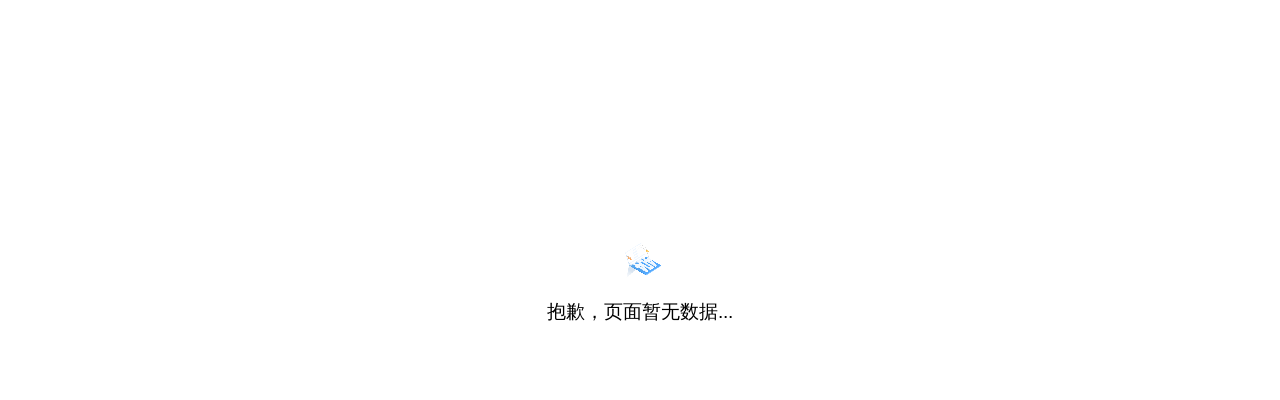

--- FILE ---
content_type: text/html; charset=UTF-8
request_url: https://www.miaopai.com/show/QvZPVYSezQwocwq5JzhNu2Fi9tVoBHsYjiQoLA__.htm
body_size: 699
content:
<!DOCTYPE html><html><head><meta charset=utf-8><meta name=apple-mobile-web-app-capable content=yes><meta http-equiv=X-UA-Compatible content="IE=edge,chrome=1"><meta content="telephone=no" name=format-detection><meta content="email=no" name=format-detection><meta name=viewport content="width=device-width,initial-scale=1,minimum-scale=1,maximum-scale=1,user-scalable=no"><link href=https://wsqncdn.miaopai.com/static2018/wap/h5_push/miaopai/20180824/static/img/miaopai_favicon.ico rel="SHORTCUT ICON"><title></title><script>var _hmt = _hmt || [];
    (function() {
      var hm = document.createElement("script");
      hm.src = "https://hm.baidu.com/hm.js?c5e0f0998f21d10abe801ac8ff832b05";
      var s = document.getElementsByTagName("script")[0];
      s.parentNode.insertBefore(hm, s);
    })();</script><link rel="shortcut icon" href=/favicon.ico><link href=/static/css/app.3e500cf0b2065b544b59d30a1b471d49.css rel=stylesheet></head><body><div id=app></div><script type=text/javascript src=/static/js/manifest.4e0717a396d9e0e39eca.js></script><script type=text/javascript src=/static/js/vendor.3820b697ddafbf3acf91.js></script><script type=text/javascript src=/static/js/app.27adee7a4058babeeb5e.js></script></body></html>

--- FILE ---
content_type: text/css
request_url: https://www.miaopai.com/static/css/app.3e500cf0b2065b544b59d30a1b471d49.css
body_size: 22567
content:
a,abbr,acronym,address,applet,article,aside,audio,b,big,blockquote,body,canvas,caption,center,cite,code,dd,del,details,dfn,div,dl,dt,em,embed,fieldset,figcaption,figure,footer,form,h1,h2,h3,h4,h5,h6,header,hgroup,html,i,iframe,img,ins,kbd,label,legend,li,mark,menu,nav,object,ol,output,p,pre,q,ruby,s,samp,section,small,span,strike,strong,sub,summary,sup,table,tbody,td,tfoot,th,thead,time,tr,tt,u,ul,var,video{margin:0;padding:0;border:0;font-size:100%;font-family:Helvetica Neue,Hiragino Sans GB,Microsoft YaHei,"\9ED1\4F53",Arial,sans-serif;vertical-align:baseline}article,aside,details,figcaption,figure,footer,header,hgroup,menu,nav,section{display:block}body{line-height:1;background:#fff;-webkit-font-smoothing:antialiased;webkit-touch-callout:none;-webkit-user-select:none;font-size:1em;-webkit-tap-highlight-color:rgba(0,0,0,0)}ol,ul{list-style:none}blockquote,q{quotes:none}button,input,select{font-family:Helvetica Neue,Hiragino Sans GB,Microsoft YaHei,"\9ED1\4F53",Arial,sans-serif}blockquote:after,blockquote:before,q:after,q:before{content:"";content:none}a{text-decoration:none}table{border-collapse:collapse;border-spacing:0}.clearfix:after{content:".";display:block;height:0;width:0;clear:both;font-size:0}.clearfix{zoom:1}.gray{color:#919191}.blue{color:#356c9d}.margin-top-15{margin-top:15px}.font-size-12{font-size:12px}.font-size-14{font-size:14px}.green{background:#80c645}.orange{background:#ffad00}.pink{background:#ff6464}.footer_wrapper{width:1000px;margin:0 auto}.frd_link,.frd_link ul{float:left}.frd_link li{float:left;font-size:14px;padding-left:10px;line-height:28px}.frd_link li,.frd_link li a{color:#23232b}.copyright{display:block;clear:both;font-size:12px;color:#666;padding-top:35px}.copyright p{padding-left:12px;line-height:20px}.blog{float:right}.blog li img{padding-right:10px;height:1.2em}.blog ul li{float:left;padding-left:12px;font-size:14px;line-height:28px}.blog ul li,.blog ul li a{color:#24232b}@media screen and (max-width:768px){body{font-size:1.1em}.footer_wrapper{width:96%;text-align:center;font-size:1em}.frd_link{float:none;display:inline-block}.blog,.frd_link ul{text-align:center}.blog{clear:both;width:100%}.blog ul{text-align:center;display:inline-block}.blog ul li,.frd_link li{font-size:.8em;display:inline-block;float:none}.frd_link li{padding-left:.9em}.blog li b,.blog li img{float:none;vertical-align:middle}ul li.h{width:100%;padding-left:0}.copyright p{font-size:.8em;width:23em;margin:0 auto}}@media screen and (max-width:630px){.products{width:100%}}@media screen and (max-width:553px){.products{width:53%}}@media screen and (max-width:414px){body{font-size:1em}.banner_breadCrumb{height:600px}.breadCrumb_wrapper{width:220px}.banner_breadCrumb b{zoom:.9}.banner{height:600px}.banner .con{width:100%;height:600px}.con .sign{width:100%;top:20px;left:0}.con .sign .mp_logo{width:25%;margin:0 auto}.con .sign .mp_slogan{margin:15px auto 0;width:68%}.down{width:110px;height:35px;line-height:35px;font-size:.9em;margin:1.5em auto 0}.pic_show{margin:auto;width:90%;left:0;right:0}.pic_show img{width:100%;height:auto}.rsNavItem span{width:8px;height:8px}.con .mask{position:absolute;z-index:9;bottom:0;height:100%;width:100%;background:0 100% url(https://imgaliyuncdn.miaopai.com/static20131031/miaopai20140729/new_yixia/static/imgs/mask_banner.png) no-repeat}.xkx_slogan{width:49%;margin:20px auto 0;display:block}.xkx_logo{width:30%;display:block;margin:0 auto}.banner_xiaokaxiu .pic_show{width:370px;left:0}.yzb_logo{width:110px;display:block;margin:0 auto}.yzb_slogan{width:43%;margin:20px auto 0;display:block}}@media screen and (max-width:385px){.products .card{width:137px;display:block;margin:0 auto 15px}.pic_show{width:300px}.breadCrumb_wrapper{width:150px}.banner,.banner_breadCrumb{height:550px}.banner .con{width:100%;height:550px}.banner_xiaokaxiu .pic_show{width:300px}}@media screen and (max-width:320px){body{font-size:.9em}.banner,.banner_breadCrumb{height:500px}.banner .con{width:100%;height:500px}}.down{background:#ffea00}.banner_breadCrumb .breadCrumb_008,.banner_breadCrumb .breadCrumb_020{background-image:url(https://imgaliyuncdn.miaopai.com/static20131031/miaopai20140729/new_yixia/static/imgs/breadCrumb_1.png)}.banner_bobo .down{background:#fff}.banner_bobo .down a{color:#fd415f}.rsNav{width:120px}.product,.products{width:auto}.bobo_logo{width:274px;height:67px}.bobo .breadCrumb_001{left:-663px;top:80px}.bobo .breadCrumb_002{left:-708px;top:229px}.bobo .breadCrumb_003{left:-408px;top:293px}.bobo .breadCrumb_004{left:-267px;top:228px}.bobo .breadCrumb_005{left:-169px;top:415px}.bobo .breadCrumb_006{left:-212px;top:266px}.bobo .breadCrumb_007{left:-106px;top:296px}.bobo .breadCrumb_008{left:-64px;top:228px}.bobo .breadCrumb_009{left:-52px;top:115px}.bobo .breadCrumb_010{left:-43px;top:175px}.banner_bobo .pic_show img{height:520px}@media screen and (max-width:768px){.banner_bobo .pic_show img{height:auto}.con .sign .bobo_logo{width:140px;height:auto;display:block;margin:0 auto}}#app{font-family:Avenir,Helvetica,Arial,sans-serif;-webkit-font-smoothing:antialiased;-moz-osx-font-smoothing:grayscale}.main_1[data-v-1cb5ca32]{width:100%;height:662px;background:#ffeb00;height:658px\9}.main_1_cont[data-v-1cb5ca32]{width:990px;margin:0 auto}.main1_left[data-v-1cb5ca32]{float:left;padding-top:90px}.index1_pic2[data-v-1cb5ca32]{display:block}.ewm_main1[data-v-1cb5ca32]{padding-top:100px;overflow:hidden}.downLoad_ewm[data-v-1cb5ca32]{padding:7px;background:#fff;float:left}.downLoad_ewm img[data-v-1cb5ca32]{display:block;width:106px;height:auto}.downLoad_btn[data-v-1cb5ca32]{float:left;padding-left:20px}.downLoad_btn a[data-v-1cb5ca32]{display:block;width:152px;height:46px;background-color:#2a3137;font-size:18px;color:#fff;line-height:46px;text-indent:66px;border-radius:4px;background-image:url([data-uri]);background-repeat:no-repeat;background-size:20px auto;background-position:30px 10px;transition:background-color 1s ease;-webkit-transition:background-color 1s ease;-ms-transition:background-color 1s ease;-moz-transition:background-color 1s ease;-o-transition:background-color 1s ease}.downLoad_btn a[data-v-1cb5ca32]:first-child{margin:5px 0 19px;background-image:url([data-uri])}.downLoad_btn a[data-v-1cb5ca32]:hover{background-color:#3d464d}.main1_right[data-v-1cb5ca32]{float:right;padding-top:82px}.main1_videoBox[data-v-1cb5ca32]{width:349px;height:580px;background:url(/static/img/index1_pic1.b077818.png) no-repeat 50%;background-size:100% auto;position:relative}.video1_boxOver[data-v-1cb5ca32]{width:309px;height:428px;overflow:hidden;position:absolute;left:21px;top:150px}.video1_cont[data-v-1cb5ca32]{width:100%;position:absolute}.video_top[data-v-1cb5ca32]{width:310px;height:382px;background:url(/static/img/lxl.05f9a82.png) no-repeat 50%;background-size:100% auto;padding:46px 0 0}.video_top video[data-v-1cb5ca32]{width:100%}.video_top2[data-v-1cb5ca32]{background-image:url(/static/img/wyf.c06683b.png)}.video_top3[data-v-1cb5ca32]{background-image:url(/static/img/dcp.2f788b8.png)}.main_2[data-v-1cb5ca32]{width:100%;height:1024px;background:#fff}.main_2_tit[data-v-1cb5ca32]{width:900px;height:210px;margin:0 auto;background:url(/static/img/index2_pic4.ebc2901.png) no-repeat 70px 80px;background-size:644px auto}.main_2_cont[data-v-1cb5ca32]{width:706px;height:635px;background:url(/static/img/index2_pic1.ffb4249.png) no-repeat top;background-size:100% auto;margin:72px auto 0;position:relative}.communityVideo_left[data-v-1cb5ca32]{width:336px;height:348px;padding:105px 10px 0 37px;background:url(/static/img/index2_pic2.4a2a3e3.png) no-repeat 50%;background-size:100% auto;position:absolute;left:87px;top:36px}.communityVideo_left video[data-v-1cb5ca32]{width:100%}.communityVideo_right[data-v-1cb5ca32]{width:270px;height:366px;padding:10px 10px 0;background:url(/static/img/index2_pic3.b36fea6.png) no-repeat 50%;background-size:100% auto;position:absolute;right:-8px;bottom:42px}.communityVideo_right video[data-v-1cb5ca32]{width:100%}.photo_box[data-v-1cb5ca32]{width:50px;height:50px;left:24px;bottom:70px;background:#fff url([data-uri]) no-repeat 50%;background-size:cover}.photo_box[data-v-1cb5ca32],.zan_box[data-v-1cb5ca32]{border:2px solid #ffd600;border-radius:50%;position:absolute;z-index:9}.zan_box[data-v-1cb5ca32]{width:82px;height:82px;right:-12px;bottom:42px;background:#fff url([data-uri]) no-repeat 50%;background-size:60% auto}.main_3[data-v-1cb5ca32]{width:100%;height:1024px;background:#f9f9f9}.main_3_cont[data-v-1cb5ca32]{width:900px;height:556px;padding-top:304px;background:url(/static/img/index3_pic1.dcdaca3.png) no-repeat 70px 80px;background-size:700px auto;margin:0 auto;position:relative}.videoBox_3[data-v-1cb5ca32]{width:270px;height:407px;padding:10px 10px 0;background-repeat:no-repeat;background-position:50%;background-size:100% auto;position:absolute}.videoBox_3 video[data-v-1cb5ca32]{width:100%}.relifeVideo_box[data-v-1cb5ca32]{position:relative;width:890px;height:627px;background:url(/static/img/index3_pic.44342cc.png) no-repeat 50%;background-size:100% auto}.lebal_1[data-v-1cb5ca32]{width:97px;height:78px;position:absolute;left:100px;top:358px}.lebal_1 img[data-v-1cb5ca32]{width:100%;height:auto;display:block}.lebal_2[data-v-1cb5ca32]{width:232px;height:162px;position:absolute;left:543px;top:0}.lebal_2 img[data-v-1cb5ca32]{width:100%;height:auto;display:block}.lebal_1_animate[data-v-1cb5ca32]{animation:hiFrame-data-v-1cb5ca32 1s linear infinite alternate;-webkit-animation:hiFrame-data-v-1cb5ca32 1s linear infinite alternate;-ms-animation:hiFrame-data-v-1cb5ca32 1s linear infinite alternate;-moz-animation:hiFrame-data-v-1cb5ca32 1s linear infinite alternate;-o-animation:hiFrame-data-v-1cb5ca32 1s linear infinite alternate}/ .main_4[data-v-1cb5ca32]{width:100%;height:1024px;background:#fff}.main_4_cont[data-v-1cb5ca32]{width:944px;height:423px;background:url(/static/img/index4_pic1.62cebfb.png) no-repeat 0 100%;background-size:836px auto;margin:0 auto;position:relative}.videoBox_4[data-v-1cb5ca32]{width:245px;height:245px;border:10px solid #ffd600;border-radius:5px}.videoBox_4 video[data-v-1cb5ca32]{width:100%}.shlifeVideo_box1[data-v-1cb5ca32]{position:absolute;left:6px;top:56px}.shlifeVideo_box2[data-v-1cb5ca32]{position:absolute;left:238px;top:446px}.shlifeVideo_box3[data-v-1cb5ca32]{position:absolute;left:560px;top:446px}.arrSpan_bom[data-v-1cb5ca32]{border-top:12px solid #ffd600;bottom:-22px}.arrSpan_bom[data-v-1cb5ca32],.arrSpan_top[data-v-1cb5ca32]{width:0;height:0;border-left:10px solid transparent;border-right:10px solid transparent;position:absolute;right:44px}.arrSpan_top[data-v-1cb5ca32]{border-bottom:12px solid #ffd600;top:-22px}.arrSpan2_top[data-v-1cb5ca32]{left:44px}.main_4_tit[data-v-1cb5ca32]{width:900px;height:220px;margin:0 auto;background:url(/static/img/index4_tit.940d066.png) no-repeat 70px 80px;background-size:644px auto}.main_5[data-v-1cb5ca32]{width:100%;height:1044px;background:#f9f9f9}.main_5_cont[data-v-1cb5ca32]{width:944px;height:100%;background:url(/static/img/index5_pic_01.b959c43.png) no-repeat left 80px;background-size:933px auto;margin:0 auto;position:relative}.coordinate_span[data-v-1cb5ca32]{color:#23232b;font-size:14px;font-weight:400;text-align:center;position:absolute;left:420px;top:550px;line-height:22px}.coordinate_span b[data-v-1cb5ca32]{display:inline-block;width:12px;height:12px;border-radius:50%;background:#b4e0f1;border:1px solid #23232b;font-weight:400}.js_pos[data-v-1cb5ca32]{left:630px;top:426px}.ch_pos[data-v-1cb5ca32]{left:780px;top:550px}.mc_pos b[data-v-1cb5ca32]{animation:coordinateFrame-data-v-1cb5ca32 1s ease infinite alternate;-webkit-animation:coordinateFrame-data-v-1cb5ca32 1s ease infinite alternate;-moz-animation:coordinateFrame-data-v-1cb5ca32 1s ease infinite alternate;-ms-animation:coordinateFrame-data-v-1cb5ca32 1s ease infinite alternate;-o-animation:coordinateFrame-data-v-1cb5ca32 1s ease infinite alternate}.js_pos b[data-v-1cb5ca32]{animation:coordinateFrame-data-v-1cb5ca32 1s ease 1s infinite alternate;-webkit-animation:coordinateFrame-data-v-1cb5ca32 1s ease 1s infinite alternate;-ms-animation:coordinateFrame-data-v-1cb5ca32 1s ease 1s infinite alternate;-moz-animation:coordinateFrame-data-v-1cb5ca32 1s ease 1s infinite alternate;-o-animation:coordinateFrame-data-v-1cb5ca32 1s ease 1s infinite alternate}.ch_pos b[data-v-1cb5ca32]{animation:coordinateFrame-data-v-1cb5ca32 1s ease 2s infinite alternate;-webkit-animation:coordinateFrame-data-v-1cb5ca32 1s ease 2s infinite alternate;-moz-animation:coordinateFrame-data-v-1cb5ca32 1s ease 2s infinite alternate;-ms-animation:coordinateFrame-data-v-1cb5ca32 1s ease 2s infinite alternate;-o-animation:coordinateFrame-data-v-1cb5ca32 1s ease 2s infinite alternate}.hi_ico[data-v-1cb5ca32]{width:172px;height:auto;position:absolute;left:520px;top:510px}.hi_ico img[data-v-1cb5ca32]{width:100%;height:auto;display:block}.hi_ico_animate[data-v-1cb5ca32]{animation:hiFrame-data-v-1cb5ca32 1s ease;-webkit-animation:hiFrame-data-v-1cb5ca32 1s ease;-ms-animation:hiFrame-data-v-1cb5ca32 1s ease;-moz-animation:hiFrame-data-v-1cb5ca32 1s ease;-o-animation:hiFrame-data-v-1cb5ca32 1s ease}@keyframes coordinateFrame-data-v-1cb5ca32{form{transform:scale(1);-webkit-transform:scale(1);-ms-transform:scale(1);-moz-transform:scale(1);-o-transform:scale(1)}to{transform:scale(.5);-webkit-transform:scale(.5);-moz-transform:scale(.5);-ms-transform:scale(.5);-o-transform:scale(.5)}}@-webkit-keyframes coordinateFrame-data-v-1cb5ca32{form{transform:scale(1);-webkit-transform:scale(1);-ms-transform:scale(1);-moz-transform:scale(1);-o-transform:scale(1)}to{transform:scale(.5);-webkit-transform:scale(.5);-moz-transform:scale(.5);-ms-transform:scale(.5);-o-transform:scale(.5)}}@keyframes hiFrame-data-v-1cb5ca32{0%{transform:scale(1);-webkit-transform:scale(1);-moz-transform:scale(1);-ms-transform:scale(1);-o-transform:scale(1)}50%{transform:scale(1.3);-webkit-transform:scale(1.3);-ms-transform:scale(1.3);-moz-transform:scale(1.3);-o-transform:scale(1.3)}to{transform:scale(1);-webkit-transform:scale(1);-moz-transform:scale(1);-ms-transform:scale(1);-o-transform:scale(1)}}@-webkit-keyframes hiFrame-data-v-1cb5ca32{0%{transform:scale(1);-webkit-transform:scale(1);-moz-transform:scale(1);-ms-transform:scale(1);-o-transform:scale(1)}50%{transform:scale(1.3);-webkit-transform:scale(1.3);-ms-transform:scale(1.3);-moz-transform:scale(1.3);-o-transform:scale(1.3)}to{transform:scale(1);-webkit-transform:scale(1);-moz-transform:scale(1);-ms-transform:scale(1);-o-transform:scale(1)}}@media only screen and (max-width:780px){.main_1[data-v-1cb5ca32]{height:1115px}.main_1_cont[data-v-1cb5ca32]{width:574px;text-align:center}.main1_left[data-v-1cb5ca32]{float:none;padding-top:70px}.index1_pic2[data-v-1cb5ca32]{width:100%;height:auto}.ewm_main1[data-v-1cb5ca32]{display:inline-block;padding-top:60px}.main1_right[data-v-1cb5ca32]{float:none;padding-top:40px}.main1_videoBox[data-v-1cb5ca32]{margin:0 auto}.main_2_cont[data-v-1cb5ca32]{width:698px;margin-top:50px}.main_2_tit[data-v-1cb5ca32]{width:698px;height:210px;margin:0 auto;background-size:92% auto;background-position:left 50px}.main_3_cont[data-v-1cb5ca32]{width:698px;background-size:100% auto;background-position:center 50px}.relifeVideo_box[data-v-1cb5ca32]{width:100%}.lebal_1[data-v-1cb5ca32]{width:67px;height:54px;left:12%;top:56%}.lebal_2[data-v-1cb5ca32]{width:180px;height:127px;left:60%;top:9%}.main_4[data-v-1cb5ca32]{height:1224px}.main_4_tit[data-v-1cb5ca32]{width:698px;height:220px;margin:0 auto;background:url(/static/img/index4_tit.940d066.png) no-repeat left 50px;background-size:90% auto}.main_4_cont[data-v-1cb5ca32]{width:698px;height:880px;background:url(/static/img/index4_pic1@pad.6f16942.png) no-repeat left 50px;background-size:616px auto}.videoBox_4[data-v-1cb5ca32]{border-width:7px}.shlifeVideo_box1[data-v-1cb5ca32]{left:66px;top:596px}.shlifeVideo_box2[data-v-1cb5ca32]{left:394px;top:390px}.shlifeVideo_box3[data-v-1cb5ca32]{left:394px;top:50px}.arrSpan_bom[data-v-1cb5ca32]{border-left:12px solid #ffd600;right:-28px;bottom:192px}.arrSpan_bom[data-v-1cb5ca32],.arrSpan_top[data-v-1cb5ca32]{border-top:10px solid transparent;border-bottom:10px solid transparent}.arrSpan_top[data-v-1cb5ca32]{border-right:12px solid #ffd600;left:-28px;top:38px}.arrSpan2_top[data-v-1cb5ca32]{left:-28px;top:192px}.main_5_cont[data-v-1cb5ca32]{width:698px;background:url(/static/img/index5_pic01@pad.c61b54f.png) no-repeat left 50px;background-size:685px auto}.coordinate_span[data-v-1cb5ca32]{left:210px;top:590px}.js_pos[data-v-1cb5ca32]{left:380px;top:488px}.ch_pos[data-v-1cb5ca32]{left:480px;top:570px}.hi_ico[data-v-1cb5ca32]{left:300px;top:547px;width:120px}.coordinate_span[data-v-1cb5ca32]{line-height:20px}.coordinate_span b[data-v-1cb5ca32]{width:10px;height:10px}}@media only screen and (max-width:414px){.main_1[data-v-1cb5ca32]{height:926px}.main_1_cont[data-v-1cb5ca32]{width:80%}.ewm_main1[data-v-1cb5ca32]{padding-top:20px}.main1_left[data-v-1cb5ca32]{padding-top:40px}.main1_right[data-v-1cb5ca32]{padding-top:58px}.main1_videoBox[data-v-1cb5ca32]{width:330px;height:546px}.video1_boxOver[data-v-1cb5ca32]{width:291px;height:401px;top:144px}.video_top[data-v-1cb5ca32]{width:100%;height:401px;padding-top:44px;-webkit-box-sizing:border-box;box-sizing:border-box}.downLoad_btn a[data-v-1cb5ca32]{font-size:16px;text-indent:50px}.video_top video[data-v-1cb5ca32],.videoBox_2 video[data-v-1cb5ca32],.videoBox_4 video[data-v-1cb5ca32]{display:none}.video_topPic[data-v-1cb5ca32]{display:block;width:100%}.main_2[data-v-1cb5ca32]{height:580px}.main_2_cont[data-v-1cb5ca32]{width:96%;margin-top:30px;background-position:0 0}.main_2_tit[data-v-1cb5ca32]{width:96%;height:130px;background-size:84% auto;background-position:left 50px}.communityVideo_left[data-v-1cb5ca32]{width:194px;height:251px;padding:63px 5px 0 18px;-webkit-box-sizing:border-box;box-sizing:border-box;left:52px;top:8px}.communityVideo_right[data-v-1cb5ca32]{width:170px;height:220px;padding:6px 6px 0;-webkit-box-sizing:border-box;box-sizing:border-box;right:-2px;top:120px}.main_3[data-v-1cb5ca32]{height:560px}.main_3_cont[data-v-1cb5ca32]{width:96%;background-size:90% auto;background-position:left 50px;padding-top:64px}.relifeVideo_box[data-v-1cb5ca32]{width:100%;height:100%}.lebal_1[data-v-1cb5ca32]{width:38px;height:auto;left:12%;top:56%}.lebal_2[data-v-1cb5ca32]{width:100px;height:auto;left:60%;top:24%}.main_4[data-v-1cb5ca32]{height:740px}.main_4_cont[data-v-1cb5ca32]{width:96%;height:560px;background-size:90% auto}.videoBox_4[data-v-1cb5ca32]{border-width:4px;width:132px;height:132px}.shlifeVideo_box1[data-v-1cb5ca32]{left:40px;top:376px}.shlifeVideo_box2[data-v-1cb5ca32]{left:234px;top:256px}.shlifeVideo_box3[data-v-1cb5ca32]{left:234px;top:60px}.arrSpan_bom[data-v-1cb5ca32]{right:-22px;bottom:106px}.arrSpan_top[data-v-1cb5ca32]{left:-22px;top:10px}.arrSpan2_top[data-v-1cb5ca32]{left:-22px;top:97px}.main_4_tit[data-v-1cb5ca32]{width:96%;height:120px;margin:0 auto;background:url(/static/img/index4_tit.940d066.png) no-repeat left 50px;background-size:80% auto}.main_5[data-v-1cb5ca32]{height:600px}.main_5_cont[data-v-1cb5ca32]{width:96%;background-size:90% auto}.coordinate_span[data-v-1cb5ca32]{left:100px;top:330px}.js_pos[data-v-1cb5ca32]{left:200px;top:274px}.ch_pos[data-v-1cb5ca32]{left:270px;top:330px}.hi_ico[data-v-1cb5ca32]{left:165px;top:314px;width:60px}.coordinate_span[data-v-1cb5ca32]{line-height:18px;font-size:12px}.coordinate_span b[data-v-1cb5ca32]{width:6px;height:6px}}@media only screen and (max-width:375px){.main_1[data-v-1cb5ca32]{height:903px}.main_1_cont[data-v-1cb5ca32]{width:82%}.ewm_main1[data-v-1cb5ca32]{padding-top:60px}.main1_right[data-v-1cb5ca32]{padding-top:57px}.main1_videoBox[data-v-1cb5ca32]{width:300px;height:495px}.video1_boxOver[data-v-1cb5ca32]{width:266px;height:370px;top:124px;left:18px}.video_top[data-v-1cb5ca32]{width:100%;height:372px;padding-top:44px}.downLoad_btn a[data-v-1cb5ca32]{font-size:16px;text-indent:50px}.video_top video[data-v-1cb5ca32],.videoBox_2 video[data-v-1cb5ca32],.videoBox_4 video[data-v-1cb5ca32]{display:none}.video_topPic[data-v-1cb5ca32]{display:block;width:100%}.main1_left[data-v-1cb5ca32]{padding-top:40px}.main_2[data-v-1cb5ca32]{height:530px}.main_2_cont[data-v-1cb5ca32]{width:96%;margin-top:30px;background-position:0 0}.communityVideo_left[data-v-1cb5ca32]{width:172px;height:206px;padding:48px 4px 0 16px;top:19px}.communityVideo_right[data-v-1cb5ca32]{width:150px;height:194px;top:111px;padding:4px 4px 0}.main_3[data-v-1cb5ca32]{height:500px}.main_3_cont[data-v-1cb5ca32]{width:96%;height:356px;background-size:92% auto;background-position:left 30px;padding-top:100px}.relifeVideo_box[data-v-1cb5ca32]{width:100%;height:100%}.lebal_2[data-v-1cb5ca32]{top:12%}.main_4[data-v-1cb5ca32]{height:640px}.main_4_cont[data-v-1cb5ca32]{width:96%;background-size:90% auto;background-position:left 30px}.videoBox_4[data-v-1cb5ca32]{border-width:4px;width:126px;height:126px}.shlifeVideo_box1[data-v-1cb5ca32]{left:28px;top:319px}.shlifeVideo_box2[data-v-1cb5ca32]{left:215px;top:216px}.shlifeVideo_box3[data-v-1cb5ca32]{left:215px;top:30px}.arrSpan_bom[data-v-1cb5ca32]{right:-22px;bottom:96px}.arrSpan_top[data-v-1cb5ca32]{left:-22px;top:10px}.arrSpan2_top[data-v-1cb5ca32]{left:-22px;top:97px}.main_5[data-v-1cb5ca32]{height:530px}.main_5_cont[data-v-1cb5ca32]{width:96%;background-size:90% auto}.coordinate_span[data-v-1cb5ca32]{left:80px;top:307px}.js_pos[data-v-1cb5ca32]{left:180px;top:248px}.ch_pos[data-v-1cb5ca32]{left:240px;top:297px}.hi_ico[data-v-1cb5ca32]{left:146px;top:288px;width:60px}.coordinate_span[data-v-1cb5ca32]{line-height:18px;font-size:12px}.coordinate_span b[data-v-1cb5ca32]{width:6px;height:6px}}@media only screen and (max-width:360px){.main_1[data-v-1cb5ca32]{height:898px}}@media only screen and (max-width:320px){.main_1[data-v-1cb5ca32]{height:779px}.main_1_cont[data-v-1cb5ca32]{width:82%}.ewm_main1[data-v-1cb5ca32]{padding-top:40px}.main1_right[data-v-1cb5ca32]{padding-top:38px}.main1_videoBox[data-v-1cb5ca32]{width:260px;height:429px}.video1_boxOver[data-v-1cb5ca32]{width:230px;height:348px;top:110px;left:16px}.video_top[data-v-1cb5ca32]{width:100%;height:375px;padding-top:38px;background-position:top}.downLoad_btn a[data-v-1cb5ca32]{font-size:16px;text-indent:50px}.main1_left[data-v-1cb5ca32]{padding-top:40px}.downLoad_btn a[data-v-1cb5ca32]{width:122px;height:46px;font-size:12px;line-height:46px;text-indent:36px;background-repeat:no-repeat;background-position:20px 10px}.main_2_tit[data-v-1cb5ca32]{height:90px;background-position:left 30px}.main_2_cont[data-v-1cb5ca32]{background-size:95% auto;background-position:top}.communityVideo_left[data-v-1cb5ca32]{width:148px;height:180px;padding:44px 4px 0 14px;top:14px;left:48px}.communityVideo_right[data-v-1cb5ca32]{width:120px;height:156px;top:96px;padding:4px 4px 0;right:2px}.main_2[data-v-1cb5ca32],.main_3[data-v-1cb5ca32]{height:430px}.videoBox_4[data-v-1cb5ca32]{width:110px;height:110px}.shlifeVideo_box1[data-v-1cb5ca32]{left:17px;top:274px}.arrSpan_bom[data-v-1cb5ca32]{right:-22px;bottom:81px}.shlifeVideo_box2[data-v-1cb5ca32]{left:184px;top:178px}.shlifeVideo_box3[data-v-1cb5ca32]{left:184px;top:26px}.arrSpan2_top[data-v-1cb5ca32]{left:-22px;top:84px}.main_4[data-v-1cb5ca32]{height:540px}.main_5[data-v-1cb5ca32]{height:430px}.main_5_cont[data-v-1cb5ca32]{background-position:left 30px}.coordinate_span[data-v-1cb5ca32]{left:75px;top:237px}.js_pos[data-v-1cb5ca32]{left:148px;top:198px}.ch_pos[data-v-1cb5ca32]{left:185px;top:247px}.hi_ico[data-v-1cb5ca32]{left:129px;top:242px;width:36px}}#pc_btn[data-v-1cb5ca32],#pc_img[data-v-1cb5ca32]{display:block}#phone_btn[data-v-1cb5ca32],#phone_img[data-v-1cb5ca32]{display:none}@media only screen and (max-width:780px){#phone_btn[data-v-1cb5ca32],#phone_img[data-v-1cb5ca32]{display:block}#pc_btn[data-v-1cb5ca32],#pc_img[data-v-1cb5ca32]{display:none}}@media only screen and (max-width:414px){#phone_btn[data-v-1cb5ca32],#phone_img[data-v-1cb5ca32]{display:block}#pc_btn[data-v-1cb5ca32],#pc_img[data-v-1cb5ca32]{display:none}}@media only screen and (max-width:375px){#phone_btn[data-v-1cb5ca32],#phone_img[data-v-1cb5ca32]{display:block}#pc_btn[data-v-1cb5ca32],#pc_img[data-v-1cb5ca32]{display:none}}@media only screen and (max-width:360px){#phone_btn[data-v-1cb5ca32],#phone_img[data-v-1cb5ca32]{display:block}#pc_btn[data-v-1cb5ca32],#pc_img[data-v-1cb5ca32]{display:none}}@media only screen and (max-width:320px){#phone_btn[data-v-1cb5ca32],#phone_img[data-v-1cb5ca32]{display:block}#pc_btn[data-v-1cb5ca32],#pc_img[data-v-1cb5ca32]{display:none}}.footer[data-v-1cb5ca32],.header[data-v-1cb5ca32],.login_btn[data-v-1cb5ca32],.main_1[data-v-1cb5ca32],.phone_footer[data-v-1cb5ca32],.phone_headerYellow[data-v-1cb5ca32]{background-color:#ffeb00}.ewm_img[data-v-1cb5ca32]{border-color:#ffeb00}.phone_headerWhite[data-v-1cb5ca32]{background-color:#fff}.main1_videoBox[data-v-1cb5ca32]{background-image:url(https://stc.miaopai.com/yixia/img/banner_bg_v2.png)}.main_1_cont[data-v-1cb5ca32]{height:100%}.main1_videoBox[data-v-1cb5ca32]{width:335px;height:100%;background-position:bottom}.main1_right[data-v-1cb5ca32]{padding:0;height:100%}.main_2[data-v-1cb5ca32]{height:auto}.main_2_new_cont[data-v-1cb5ca32]{width:990px;margin:100px auto;overflow:hidden}.main_2_new_cont .item[data-v-1cb5ca32]{float:left}.main_2_new_cont .item img[data-v-1cb5ca32]{width:414px}.main_2_new_bg_2[data-v-1cb5ca32]{margin-top:504px}.main_2_new_bg_3[data-v-1cb5ca32]{margin-top:-214px}.main_2_new_bg_4[data-v-1cb5ca32]{margin-top:154px}@media only screen and (max-width:780px){.main_2_new_cont .item[data-v-1cb5ca32]{float:none;width:auto;height:auto;margin-top:87px}.main_2_new_cont .item[data-v-1cb5ca32]:first-child{margin-top:0}.main_2_new_cont[data-v-1cb5ca32]{margin:64px 30px;overflow:hidden;width:auto}.main_2_new_cont .item img[data-v-1cb5ca32]{width:100%;height:auto}}@media only screen and (max-width:780px){.main_1[data-v-1cb5ca32]{position:relative}.main1_left[data-v-1cb5ca32]{position:relative;z-index:2}.main1_right[data-v-1cb5ca32]{position:absolute;bottom:0;margin:auto;left:0;right:0}.main1_videoBox[data-v-1cb5ca32]{width:350px}}@media only screen and (max-width:414px){.main1_videoBox[data-v-1cb5ca32]{width:330px}}@media only screen and (max-width:375px){.main1_videoBox[data-v-1cb5ca32]{width:300px}}@media only screen and (max-width:320px){.main1_videoBox[data-v-1cb5ca32]{width:260px}}.login_box[data-v-bd46da9a]{height:auto;min-height:390px;padding-bottom:10px;-webkit-transform:translate(-50%,-50%);transform:translate(-50%,-50%);margin:0}.yzm_cont[data-v-bd46da9a]{width:262px;height:42px;margin:12px auto 0}.yzm_input[data-v-bd46da9a]{width:150px;height:40px;border:1px solid #d2d2d2;border-radius:3px;padding-left:10px;font-size:16px;outline:none;font-size:14px;float:left}.yzm_img[data-v-bd46da9a]{width:90px;height:40px;float:right;display:block;border:1px solid #ddd;cursor:pointer}.lawful_name[data-v-bd46da9a]{width:250px;height:40px;border:1px solid #d2d2d2;border-radius:3px;margin-top:12px;padding-left:10px;font-size:16px;outline:none;font-size:14px}input[data-v-bd46da9a]:-webkit-autofill,select[data-v-bd46da9a]:-webkit-autofill,textarea[data-v-bd46da9a]:-webkit-autofill{-webkit-box-shadow:0 0 0 1000px #fff inset}.remember_password[data-v-bd46da9a]{width:262px;margin:9px auto 18px}.reginster_btnChange[data-v-bd46da9a]{font-size:12px;float:right;line-height:12px;color:#ed3f54}.register_box[data-v-bd46da9a]{width:340px;height:auto;min-height:390px;padding-bottom:10px;transform:translate(-50%,-50%);-webkit-transform:translate(-50%,-50%);-ms-transform:translate(-50%,-50%);-moz-transform:translate(-50%,-50%);background:#fff;position:fixed;left:50%;top:50%;z-index:999;border-radius:5px}.reginster_input[data-v-bd46da9a]{width:250px;height:40px;background:#fff;border:1px solid #d2d2d2;border-radius:3px;margin-top:12px;padding-left:10px;outline:none;font-size:14px}.voiceYzm_box[data-v-bd46da9a]{width:262px;height:42px;margin:12px auto 0}.voiceYzm_val[data-v-bd46da9a]{width:120px;height:40px;border:1px solid #d2d2d2;border-radius:3px;padding-left:10px;outline:none;font-size:14px;float:left}.voiceYzm_btn[data-v-bd46da9a]{width:120px;height:42px;border:none;background:#ffd600;border-radius:3px;outline:none;font-size:14px;float:right;cursor:pointer;color:#333}.voiceYzm_box .voiceYzmBtn_no[data-v-bd46da9a]{background:#ccc;color:#fff;cursor:auto}.yzm_alertText[data-v-bd46da9a]{width:262px;text-align:left;font-size:12px;color:#9b9b9b;margin:2px auto 16px}.reginster_btn[data-v-bd46da9a]{width:260px;height:40px;border:none;background:#ffd600;border-radius:3px;font-size:16px;color:#23232b;outline:none}.login_alertText[data-v-bd46da9a]{width:262px;text-align:left;font-size:13px;color:#9b9b9b;margin:4px auto 16px}.login_btnChange[data-v-bd46da9a]{color:#ed3f54;cursor:pointer}.yzm_pic[data-v-bd46da9a]{width:340px;height:240px;background:#fff;position:fixed;left:50%;top:50%;z-index:99;transform:translate(-50%,-50%);-webkit-transform:translate(-50%,-50%);-ms-transform:translate(-50%,-50%);-moz-transform:translate(-50%,-50%);border-radius:5px}.yzmClose_btn[data-v-bd46da9a]{width:12px;height:12px;position:absolute;right:21px;top:26px;cursor:pointer}.yzmClose_btn img[data-v-bd46da9a]{width:100%;height:100%;display:block}.yzmPic_box[data-v-bd46da9a]{width:300px;height:38px;border:1px solid #d2d2d2;border-radius:3px;margin:72px auto 0;font-size:14px;overflow:hidden}.yzmPic_input[data-v-bd46da9a]{float:left;width:200px;height:100%;border:none;padding-left:10px;outline:none;font-size:14px}.yzmPic_img[data-v-bd46da9a]{float:left;width:90px;height:100%}.yzmPic_img img[data-v-bd46da9a]{width:100%;height:100%;display:block}.alert_text[data-v-bd46da9a]{width:300px;height:20px;line-height:20px;margin:0 auto;color:#fe664a;font-size:13px}.yzmLog_btn[data-v-bd46da9a]{width:300px;height:40px;border:none;background:#ffd600;border-radius:4px;font-size:16px;color:#23232b;outline:none;cursor:pointer;display:block;margin:0 auto}.yzmPic_alert[data-v-bd46da9a]{font-size:12px;margin:5px auto 0;width:300px;text-align:right;color:green}.alert_status[data-v-bd46da9a]{padding:8px 16px;background:#fff;color:#333;font-size:16px;position:fixed;left:50%;top:50%;transform:translate(-50%,-50%);-webkit-transform:translate(-50%,-50%);-ms-transform:translate(-50%,-50%);-moz-transform:translate(-50%,-50%);border-radius:5px;z-index:9999;-webkit-box-shadow:0 0 18px #999;box-shadow:0 0 18px #999;display:none}.phoneFooter_info[data-v-bd46da9a]{display:none;background:#fff;padding:30px 0}.phoneFooterInfo_text[data-v-bd46da9a]{font-size:10px;color:#999;line-height:14px;text-align:center}@media only screen and (max-width:414px){.phoneFooter_info[data-v-bd46da9a]{display:block}}.reportHeaderCont[data-v-bd46da9a]{display:inline-block;padding:10px 15px;font-size:14px;color:#666;line-height:20px;background:#fff;border:1px solid #999;position:absolute;right:-50px;top:40px;white-space:nowrap;display:none;text-align:left}.reportHeaderBtn[data-v-bd46da9a]{position:relative}.reportHeaderBtn:hover .reportHeaderCont[data-v-bd46da9a]{display:block;font-weight:400}@media only screen and (max-width:414px){.reportHeaderCont[data-v-bd46da9a]{right:0;top:44px}}#pc_btn[data-v-bd46da9a],#pc_img[data-v-bd46da9a]{display:block}#phone_btn[data-v-bd46da9a],#phone_img[data-v-bd46da9a]{display:none}@media only screen and (max-width:780px){#phone_btn[data-v-bd46da9a],#phone_img[data-v-bd46da9a]{display:block}#pc_btn[data-v-bd46da9a],#pc_img[data-v-bd46da9a]{display:none}}@media only screen and (max-width:414px){#phone_btn[data-v-bd46da9a],#phone_img[data-v-bd46da9a]{display:block}#pc_btn[data-v-bd46da9a],#pc_img[data-v-bd46da9a]{display:none}}@media only screen and (max-width:375px){#phone_btn[data-v-bd46da9a],#phone_img[data-v-bd46da9a]{display:block}#pc_btn[data-v-bd46da9a],#pc_img[data-v-bd46da9a]{display:none}}@media only screen and (max-width:360px){#phone_btn[data-v-bd46da9a],#phone_img[data-v-bd46da9a]{display:block}#pc_btn[data-v-bd46da9a],#pc_img[data-v-bd46da9a]{display:none}}@media only screen and (max-width:320px){#phone_btn[data-v-bd46da9a],#phone_img[data-v-bd46da9a]{display:block}#pc_btn[data-v-bd46da9a],#pc_img[data-v-bd46da9a]{display:none}}.main_2_cont[data-v-bd46da9a]{background-image:url(https://imgaliyuncdn.miaopai.com/static20131031/miaopai20140729/pc-static/images_02/index2_pic02.png)}.main_2_tit[data-v-bd46da9a]{background-image:url(https://imgaliyuncdn.miaopai.com/static20131031/miaopai20140729/pc-static/images_02/index2_pic4_01.png)}.main_2[data-v-bd46da9a]{height:auto}.main_2_new_cont[data-v-bd46da9a]{width:990px;margin:100px auto;overflow:hidden}.main_2_new_cont .item[data-v-bd46da9a]{float:left}.main_2_new_cont .item img[data-v-bd46da9a]{width:414px}.main_2_new_bg_2[data-v-bd46da9a]{margin-top:504px}.main_2_new_bg_3[data-v-bd46da9a]{margin-top:-214px}.main_2_new_bg_4[data-v-bd46da9a]{margin-top:154px}@media only screen and (max-width:780px){.main_2_new_cont .item[data-v-bd46da9a]{float:none;width:auto;height:auto;margin-top:87px}.main_2_new_cont .item[data-v-bd46da9a]:first-child{margin-top:0}.main_2_new_cont[data-v-bd46da9a]{margin:64px 30px;overflow:hidden;width:auto}.main_2_new_cont .item img[data-v-bd46da9a]{width:100%;height:auto}}.footer[data-v-bd46da9a],.header[data-v-bd46da9a],.login_btn[data-v-bd46da9a],.main_1[data-v-bd46da9a],.phone_footer[data-v-bd46da9a],.phone_headerYellow[data-v-bd46da9a]{background-color:#ffeb00}.ewm_img[data-v-bd46da9a]{border-color:#ffeb00}.phone_headerWhite[data-v-bd46da9a]{background-color:#fff}.main1_videoBox[data-v-bd46da9a]{background-image:url(https://stc.miaopai.com/yixia/img/banner_bg_v2.png)}.main_1_cont[data-v-bd46da9a]{height:100%}.main1_videoBox[data-v-bd46da9a]{width:335px;height:100%;background-position:bottom}.main1_right[data-v-bd46da9a]{padding:0;height:100%}@media only screen and (max-width:780px){.main_1[data-v-bd46da9a]{position:relative}.main1_left[data-v-bd46da9a]{position:relative;z-index:2}.main1_right[data-v-bd46da9a]{position:absolute;bottom:0;margin:auto;left:0;right:0}.main1_videoBox[data-v-bd46da9a]{width:350px}}@media only screen and (max-width:414px){.main1_videoBox[data-v-bd46da9a]{width:330px}}@media only screen and (max-width:375px){.main1_videoBox[data-v-bd46da9a]{width:300px}}@media only screen and (max-width:320px){.main1_videoBox[data-v-bd46da9a]{width:260px}}.phone_nav[data-v-bd46da9a]{display:none}.header[data-v-bd46da9a]{width:100%;height:80px;line-height:80px;background:#ffeb00}.headerCont[data-v-bd46da9a]{width:990px;height:100%;margin:0 auto}.logoHeader[data-v-bd46da9a]{float:left;height:100%}.logoHeader img[data-v-bd46da9a]{width:auto;height:40px;padding-top:20px}.headerRight[data-v-bd46da9a]{float:right}.headerNav[data-v-bd46da9a]{float:left}.headerNav a[data-v-bd46da9a]{color:#3e3926;font-size:16px;margin:0 23px;font-weight:200;padding-bottom:4px}.headerNav .currentNav[data-v-bd46da9a],.headerNav a[data-v-bd46da9a]:hover{color:#23232b;border-bottom:2px solid #23232b;font-weight:700}.login[data-v-bd46da9a]{float:right;margin-left:23px}.login a[data-v-bd46da9a]{font-size:14px;padding-right:18px;background:url([data-uri]) no-repeat 100%;background-size:12px auto}@media only screen and (max-width:414px){.header[data-v-bd46da9a]{display:none}.phone_header[data-v-bd46da9a]{display:block;width:100%;height:60px;padding:10px 20px 0;-webkit-box-sizing:border-box;box-sizing:border-box}.phone_headerYellow[data-v-bd46da9a]{background:#ffeb00;-webkit-transition:background .5s ease;transition:background .5s ease}.phone_headerWhite[data-v-bd46da9a]{background:#fff;-webkit-transition:background .5s ease;transition:background .5s ease}.phone_navBtn[data-v-bd46da9a]{width:18px;height:8px;border-top:2px solid #23232b;border-bottom:2px solid #23232b;float:left;margin-top:8px;cursor:pointer}.header_perPic[data-v-bd46da9a]{margin:0 8px 0 0}.login_yes a[data-v-bd46da9a]{float:left;line-height:28px}.login[data-v-bd46da9a]{margin-top:7px}.phone_nav[data-v-bd46da9a]{display:block;width:100%;position:absolute;top:60px;background:#fff;border-bottom:1px solid #ffeb00;z-index:8}.phone_nav a[data-v-bd46da9a]{display:block;width:100%;height:44px;line-height:44px;font-size:16px;color:#23232b;text-align:center}.phone_nav a.currentP_nav[data-v-bd46da9a]{font-weight:700}.phone_navBtnNo[data-v-bd46da9a]{background:url([data-uri]) no-repeat 50%;background-size:14px auto;border:none;height:12px}}a[data-v-328d21da]{color:#333}.opa[data-v-328d21da]{position:fixed;left:0;top:0;width:100%;height:100vh;background:rgba(0,0,0,.7)}[data-v-328d21da]{font-size:14px}.footerNav a[data-v-328d21da]{font-size:16px;color:#333}.phone_footer[data-v-328d21da]{display:none}.footer[data-v-328d21da]{padding-bottom:10px;width:100%;background:#ffeb00;color:#463f25;text-align:center}.footerNav[data-v-328d21da]{display:inline-block;padding:54px 0 20px;font-size:16px;display:block\9;margin:0 auto\9;width:370px\9}.friendLink[data-v-328d21da]{display:block;padding:10px 0 30px;display:block\9;margin:0 auto;width:470px}.footerNav li[data-v-328d21da],.friendLink li[data-v-328d21da]{height:16px;float:left;position:relative;padding:0 26px;line-height:16px}.footerNav li[data-v-328d21da]{border-left:1px solid #463f25}.footerNav li[data-v-328d21da]:first-child{border-left:none}.ewm_img[data-v-328d21da]{background:#fff;border-radius:10px;padding:12px;border:8px solid #ffeb00;position:absolute;top:-145px;left:0}.pic_ewm[data-v-328d21da]{display:block;width:87px;height:auto}.arr_bom[data-v-328d21da]{position:absolute;left:44px;bottom:-10px;width:21px;height:12px}.miaopai_ewm[data-v-328d21da]:hover{padding-bottom:4px;border-bottom:2px solid #333}.footer p[data-v-328d21da]{line-height:22px}@media only screen and (max-width:768px){[data-v-328d21da]{font-size:12px}}@media only screen and (max-width:414px){.footer[data-v-328d21da]{display:none}.phone_footer[data-v-328d21da]{display:block;width:100%;height:56px;padding-top:21px;-webkit-box-sizing:border-box;box-sizing:border-box;background:#ffeb00;position:relative;z-index:999}.phone_footer div[data-v-328d21da]{width:33.3%;height:14px;line-height:14px;float:left;text-align:center;font-size:14px;color:#23232b;border-right:1px solid #23232b;-webkit-box-sizing:border-box;box-sizing:border-box}.phone_footer div[data-v-328d21da]:last-child{border-right:none}.phoneFooter_ewm[data-v-328d21da]{position:fixed;bottom:180px;left:50%;margin-left:-48px;z-index:99}.phone_ewmImg[data-v-328d21da]{display:block;border:9px solid #fff;width:87px;height:auto}.close_ewm[data-v-328d21da]{display:block;width:18px;height:auto;margin:60px auto 0;cursor:pointer}}.phoneFooter_info[data-v-328d21da]{display:none;background:#fff;padding:30px 0}.phoneFooterInfo_text[data-v-328d21da]{font-size:10px;color:#999;line-height:14px;text-align:center}@media only screen and (max-width:414px){.phoneFooter_info[data-v-328d21da]{display:block}}a[data-v-36001860]{color:#333;text-decoration:none;-webkit-tap-highlight-color:rgba(0,0,0,0)}.bm-view[data-v-36001860]{width:100%;height:100%}.middle1000[data-v-36001860]{width:1000px;margin:80px auto 0}.map_box[data-v-36001860]{width:972px;height:414px;padding:14px;background:#ffeb00;border-radius:8px;margin-bottom:50px;position:relative}#map[data-v-36001860]{width:100%;height:100%}.contant_box[data-v-36001860]{font-size:16px;margin-bottom:30px}.contant_box h2[data-v-36001860]{width:100%;height:52px;font-size:16px;line-height:52px;color:#3d3d44;font-weight:400;background:#f9f9f9;text-indent:20px;margin-bottom:10px}.contant_box p[data-v-36001860]{color:#919191;line-height:36px;font-size:16px}.map_text[data-v-36001860]{width:404px;height:280px;background:#ffeb00;position:absolute;right:88px;top:50px}.map_text h1[data-v-36001860]{font-weight:400;font-size:22px;color:#23232b;padding:38px 0 22px;text-indent:36px}.map_text p[data-v-36001860]{font-size:16px;color:#4a4a4a;line-height:46px;text-indent:18px}.tort_tit[data-v-36001860]{font-size:20px;color:#23232b;font-weight:400;text-align:center;margin:82px 0 52px}.text_1[data-v-36001860]{font-size:16px;line-height:26px;color:#23232b;margin-bottom:14px}.text_1 p[data-v-36001860]{text-indent:2em}.text_2[data-v-36001860]{color:#23232b;font-size:16px;line-height:22px;margin-bottom:22px}.text_2 h3[data-v-36001860]{font-weight:400}.text_2 a[data-v-36001860]{color:#1e1eff;text-decoration:underline}.text_2 p[data-v-36001860]{text-indent:2em}.marginBom_100[data-v-36001860]{margin-bottom:100px}.marginBom_200[data-v-36001860]{margin-bottom:200px}.miaopai_address[data-v-36001860]{display:none}@media only screen and (max-width:780px){.headerCont[data-v-36001860]{width:720px}.middle1000[data-v-36001860]{width:94%;margin:0 auto}.marginBom_200[data-v-36001860]{margin-bottom:340px}.tort_tit[data-v-36001860]{font-size:16px;margin:42px 0 22px}.text_1[data-v-36001860],.text_2[data-v-36001860]{font-size:12px}.map_box[data-v-36001860]{width:100%;-webkit-box-sizing:border-box;box-sizing:border-box;margin-top:20px;padding:6px}.map_text[data-v-36001860]{display:none}.miaopai_address[data-v-36001860]{display:block}}@media only screen and (max-width:414px){.map_box[data-v-36001860]{width:100%;margin-top:20px}.contant_box p[data-v-36001860]{font-size:14px}}@media only screen and (max-width:375px){.marginBom_200[data-v-36001860]{margin-bottom:220px}}@media only screen and (max-width:320px){.marginBom_200[data-v-36001860]{margin-bottom:100px}.map_box[data-v-36001860]{height:300px}}img[data-v-0a873737]{vertical-align:top;width:100%}a[data-v-0a873737]{color:#333;text-decoration:none;-webkit-tap-highlight-color:rgba(0,0,0,0)}.bm-view[data-v-0a873737]{width:100%;height:100%}.middle1000[data-v-0a873737]{width:1000px;margin:80px auto 0}.map_box[data-v-0a873737]{width:972px;height:414px;padding:14px;background:#ffeb00;border-radius:8px;margin-bottom:50px;position:relative}#map[data-v-0a873737]{width:100%;height:100%}.contant_box[data-v-0a873737]{font-size:16px;margin-bottom:30px}.contant_box h2[data-v-0a873737]{width:100%;height:52px;font-size:16px;line-height:52px;color:#3d3d44;font-weight:400;background:#f9f9f9;text-indent:20px;margin-bottom:10px}.contant_box p[data-v-0a873737]{color:#919191;line-height:36px;font-size:16px}.map_text[data-v-0a873737]{width:404px;height:280px;background:#ffeb00;position:absolute;right:88px;top:50px}.map_text h1[data-v-0a873737]{font-weight:400;font-size:22px;color:#23232b;padding:38px 0 22px;text-indent:36px}.map_text p[data-v-0a873737]{font-size:16px;color:#4a4a4a;line-height:46px;text-indent:18px}.tort_tit[data-v-0a873737]{font-size:20px;color:#23232b;font-weight:400;text-align:center;margin:82px 0 52px}.text_1[data-v-0a873737]{font-size:16px;line-height:26px;color:#23232b;margin-bottom:14px}.text_1 p[data-v-0a873737]{text-indent:2em}.text_2[data-v-0a873737]{color:#23232b;font-size:16px;line-height:22px;margin-bottom:22px}.text_2 h3[data-v-0a873737]{font-weight:400}.text_2 a[data-v-0a873737]{color:#1e1eff;text-decoration:underline}.text_2 p[data-v-0a873737]{text-indent:2em}.marginBom_100[data-v-0a873737]{margin-bottom:100px}.marginBom_200[data-v-0a873737]{margin-bottom:200px}.miaopai_address[data-v-0a873737]{display:none}@media only screen and (max-width:780px){.headerCont[data-v-0a873737]{width:720px}.middle1000[data-v-0a873737]{width:94%;margin:0 auto}.marginBom_200[data-v-0a873737]{margin-bottom:340px}.tort_tit[data-v-0a873737]{font-size:16px;margin:42px 0 22px}.text_1[data-v-0a873737],.text_2[data-v-0a873737]{font-size:12px}.map_box[data-v-0a873737]{width:100%;-webkit-box-sizing:border-box;box-sizing:border-box;margin-top:20px;padding:6px}.map_text[data-v-0a873737]{display:none}.miaopai_address[data-v-0a873737]{display:block}}@media only screen and (max-width:414px){.map_box[data-v-0a873737]{width:100%;margin-top:20px}.contant_box p[data-v-0a873737]{font-size:14px}}@media only screen and (max-width:375px){.marginBom_200[data-v-0a873737]{margin-bottom:220px}}@media only screen and (max-width:320px){.marginBom_200[data-v-0a873737]{margin-bottom:100px}.map_box[data-v-0a873737]{height:300px}}img[data-v-673b1995]{vertical-align:top;width:100%}a[data-v-673b1995]{color:#333;text-decoration:none;-webkit-tap-highlight-color:rgba(0,0,0,0)}.bm-view[data-v-673b1995]{width:100%;height:100%}.middle1000[data-v-673b1995]{width:1000px;margin:80px auto 0}.map_box[data-v-673b1995]{width:972px;height:414px;padding:14px;background:#ffeb00;border-radius:8px;margin-bottom:50px;position:relative}#map[data-v-673b1995]{width:100%;height:100%}.contant_box[data-v-673b1995]{font-size:16px;margin-bottom:30px}.contant_box h2[data-v-673b1995]{width:100%;height:52px;font-size:16px;line-height:52px;color:#3d3d44;font-weight:400;background:#f9f9f9;text-indent:20px;margin-bottom:10px}.contant_box p[data-v-673b1995]{color:#919191;line-height:36px;font-size:16px}.map_text[data-v-673b1995]{width:404px;height:280px;background:#ffeb00;position:absolute;right:88px;top:50px}.map_text h1[data-v-673b1995]{font-weight:400;font-size:22px;color:#23232b;padding:38px 0 22px;text-indent:36px}.map_text p[data-v-673b1995]{font-size:16px;color:#4a4a4a;line-height:46px;text-indent:18px}.tort_tit[data-v-673b1995]{font-size:20px;color:#23232b;font-weight:400;text-align:center;margin:82px 0 52px}.text_1[data-v-673b1995]{font-size:16px;line-height:26px;color:#23232b;margin-bottom:14px}.text_1 p[data-v-673b1995]{text-indent:2em}.text_2[data-v-673b1995]{color:#23232b;font-size:16px;line-height:22px;margin-bottom:22px}.text_2 h3[data-v-673b1995]{font-weight:400}.text_2 a[data-v-673b1995]{color:#1e1eff;text-decoration:underline}.text_2 p[data-v-673b1995]{text-indent:2em}.marginBom_100[data-v-673b1995]{margin-bottom:100px}.marginBom_200[data-v-673b1995]{margin-bottom:200px}.miaopai_address[data-v-673b1995]{display:none}@media only screen and (max-width:780px){.headerCont[data-v-673b1995]{width:720px}.middle1000[data-v-673b1995]{width:94%;margin:0 auto}.marginBom_200[data-v-673b1995]{margin-bottom:340px}.tort_tit[data-v-673b1995]{font-size:16px;margin:42px 0 22px}.text_1[data-v-673b1995],.text_2[data-v-673b1995]{font-size:12px}.map_box[data-v-673b1995]{width:100%;-webkit-box-sizing:border-box;box-sizing:border-box;margin-top:20px;padding:6px}.map_text[data-v-673b1995]{display:none}.miaopai_address[data-v-673b1995]{display:block}}@media only screen and (max-width:414px){.map_box[data-v-673b1995]{width:100%;margin-top:20px}.contant_box p[data-v-673b1995]{font-size:14px}}@media only screen and (max-width:375px){.marginBom_200[data-v-673b1995]{margin-bottom:220px}}@media only screen and (max-width:320px){.marginBom_200[data-v-673b1995]{margin-bottom:100px}.map_box[data-v-673b1995]{height:300px}}img[data-v-93458a26]{vertical-align:top;width:100%}a[data-v-93458a26]{color:#333;text-decoration:none;-webkit-tap-highlight-color:rgba(0,0,0,0)}.bm-view[data-v-93458a26]{width:100%;height:100%}.middle1000[data-v-93458a26]{width:1000px;margin:80px auto 0}.map_box[data-v-93458a26]{width:972px;height:414px;padding:14px;background:#ffeb00;border-radius:8px;margin-bottom:50px;position:relative}#map[data-v-93458a26]{width:100%;height:100%}.contant_box[data-v-93458a26]{font-size:16px;margin-bottom:30px}.contant_box h2[data-v-93458a26]{width:100%;height:52px;font-size:16px;line-height:52px;color:#3d3d44;font-weight:400;background:#f9f9f9;text-indent:20px;margin-bottom:10px}.contant_box p[data-v-93458a26]{color:#919191;line-height:36px;font-size:16px}.map_text[data-v-93458a26]{width:404px;height:280px;background:#ffeb00;position:absolute;right:88px;top:50px}.map_text h1[data-v-93458a26]{font-weight:400;font-size:22px;color:#23232b;padding:38px 0 22px;text-indent:36px}.map_text p[data-v-93458a26]{font-size:16px;color:#4a4a4a;line-height:46px;text-indent:18px}.tort_tit[data-v-93458a26]{font-size:20px;color:#23232b;font-weight:400;text-align:center;margin:82px 0 52px}.text_1[data-v-93458a26]{font-size:16px;line-height:26px;color:#23232b;margin-bottom:14px}.text_1 p[data-v-93458a26]{text-indent:2em}.text_2[data-v-93458a26]{color:#23232b;font-size:16px;line-height:22px;margin-bottom:22px}.text_2 h3[data-v-93458a26]{font-weight:400}.text_2 a[data-v-93458a26]{color:#1e1eff;text-decoration:underline}.text_2 p[data-v-93458a26]{text-indent:2em}.marginBom_100[data-v-93458a26]{margin-bottom:100px}.marginBom_200[data-v-93458a26]{margin-bottom:200px}.miaopai_address[data-v-93458a26]{display:none}@media only screen and (max-width:780px){.headerCont[data-v-93458a26]{width:720px}.middle1000[data-v-93458a26]{width:94%;margin:0 auto}.marginBom_200[data-v-93458a26]{margin-bottom:340px}.tort_tit[data-v-93458a26]{font-size:16px;margin:42px 0 22px}.text_1[data-v-93458a26],.text_2[data-v-93458a26]{font-size:12px}.map_box[data-v-93458a26]{width:100%;-webkit-box-sizing:border-box;box-sizing:border-box;margin-top:20px;padding:6px}.map_text[data-v-93458a26]{display:none}.miaopai_address[data-v-93458a26]{display:block}}@media only screen and (max-width:414px){.map_box[data-v-93458a26]{width:100%;margin-top:20px}.contant_box p[data-v-93458a26]{font-size:14px}}@media only screen and (max-width:375px){.marginBom_200[data-v-93458a26]{margin-bottom:220px}}@media only screen and (max-width:320px){.marginBom_200[data-v-93458a26]{margin-bottom:100px}.map_box[data-v-93458a26]{height:300px}}.reportHeaderCont[data-v-93458a26]{display:inline-block;padding:10px 15px;font-size:14px;color:#666;line-height:20px;background:#fff;border:1px solid #999;position:absolute;right:-50px;top:40px;white-space:nowrap;display:none;text-align:left}.reportHeaderBtn[data-v-93458a26]{position:relative}.reportHeaderBtn:hover .reportHeaderCont[data-v-93458a26]{display:block;font-weight:400}@media only screen and (max-width:414px){.reportHeaderCont[data-v-93458a26]{right:0;top:44px}}.reportExpText h5[data-v-93458a26]{font-size:16px;color:#333;line-height:30px;margin:5px}.reportExpText p[data-v-93458a26]{font-size:14px;color:#333;line-height:30px;text-indent:2em}a[data-v-2c0973f6],abbr[data-v-2c0973f6],acronym[data-v-2c0973f6],address[data-v-2c0973f6],applet[data-v-2c0973f6],article[data-v-2c0973f6],aside[data-v-2c0973f6],audio[data-v-2c0973f6],b[data-v-2c0973f6],big[data-v-2c0973f6],blockquote[data-v-2c0973f6],body[data-v-2c0973f6],canvas[data-v-2c0973f6],caption[data-v-2c0973f6],center[data-v-2c0973f6],cite[data-v-2c0973f6],code[data-v-2c0973f6],dd[data-v-2c0973f6],del[data-v-2c0973f6],details[data-v-2c0973f6],dfn[data-v-2c0973f6],div[data-v-2c0973f6],dl[data-v-2c0973f6],dt[data-v-2c0973f6],em[data-v-2c0973f6],embed[data-v-2c0973f6],fieldset[data-v-2c0973f6],figcaption[data-v-2c0973f6],figure[data-v-2c0973f6],footer[data-v-2c0973f6],form[data-v-2c0973f6],h1[data-v-2c0973f6],h2[data-v-2c0973f6],h3[data-v-2c0973f6],h4[data-v-2c0973f6],h5[data-v-2c0973f6],h6[data-v-2c0973f6],header[data-v-2c0973f6],hgroup[data-v-2c0973f6],html[data-v-2c0973f6],i[data-v-2c0973f6],iframe[data-v-2c0973f6],img[data-v-2c0973f6],ins[data-v-2c0973f6],kbd[data-v-2c0973f6],label[data-v-2c0973f6],legend[data-v-2c0973f6],li[data-v-2c0973f6],mark[data-v-2c0973f6],menu[data-v-2c0973f6],nav[data-v-2c0973f6],object[data-v-2c0973f6],ol[data-v-2c0973f6],output[data-v-2c0973f6],p[data-v-2c0973f6],pre[data-v-2c0973f6],q[data-v-2c0973f6],ruby[data-v-2c0973f6],s[data-v-2c0973f6],samp[data-v-2c0973f6],section[data-v-2c0973f6],small[data-v-2c0973f6],span[data-v-2c0973f6],strike[data-v-2c0973f6],strong[data-v-2c0973f6],sub[data-v-2c0973f6],summary[data-v-2c0973f6],sup[data-v-2c0973f6],table[data-v-2c0973f6],tbody[data-v-2c0973f6],td[data-v-2c0973f6],tfoot[data-v-2c0973f6],th[data-v-2c0973f6],thead[data-v-2c0973f6],time[data-v-2c0973f6],tr[data-v-2c0973f6],tt[data-v-2c0973f6],u[data-v-2c0973f6],ul[data-v-2c0973f6],var[data-v-2c0973f6],video[data-v-2c0973f6]{margin:0;padding:0;border:0;font-size:100%;font:inherit;vertical-align:baseline}article[data-v-2c0973f6],aside[data-v-2c0973f6],details[data-v-2c0973f6],figcaption[data-v-2c0973f6],figure[data-v-2c0973f6],footer[data-v-2c0973f6],header[data-v-2c0973f6],hgroup[data-v-2c0973f6],menu[data-v-2c0973f6],nav[data-v-2c0973f6],section[data-v-2c0973f6]{display:block}ol[data-v-2c0973f6],ul[data-v-2c0973f6]{list-style:none}blockquote[data-v-2c0973f6],q[data-v-2c0973f6]{quotes:none}blockquote[data-v-2c0973f6]:after,blockquote[data-v-2c0973f6]:before,q[data-v-2c0973f6]:after,q[data-v-2c0973f6]:before{content:"";content:none}table[data-v-2c0973f6]{border-collapse:collapse;border-spacing:0}.clearfix[data-v-2c0973f6]:after{content:"\200B";display:block;height:0;width:0;clear:both;font-size:0}.clearfix[data-v-2c0973f6]{zoom:1}.pageLoading[data-v-2c0973f6]{font-family:Arial,Helvetica,sans-serif;-webkit-touch-callout:none;-webkit-user-select:none;-webkit-appearance:none;-webkit-tap-highlight-color:rgba(255,255,255,0);line-height:1;background-color:#fff;height:100%;font-size:.85em;padding-bottom:8em}@media screen and (min-width:360px){.pageLoading[data-v-2c0973f6]{font-size:1.1em}}@media screen and (min-width:375px){.pageLoading[data-v-2c0973f6]{font-size:1.2em}}.nodata_wrapper[data-v-2c0973f6]{text-align:center}.pageLoading[data-v-2c0973f6]{width:100%;height:4em;text-align:center;position:absolute;top:0;bottom:0;margin:auto}.pageLoading .loading[data-v-2c0973f6]{display:block;width:2em;height:2em;margin:0 auto 1em;-webkit-animation:loading-data-v-2c0973f6 1s steps(12) infinite;animation:loading-data-v-2c0973f6 1s steps(12) infinite}@-webkit-keyframes loading-data-v-2c0973f6{0%{-webkit-transform:rotate(-1turn);transform:rotate(-1turn)}to{-webkit-transform:rotate(0deg);transform:rotate(0deg)}}@keyframes loading-data-v-2c0973f6{0%{-webkit-transform:rotate(-1turn);transform:rotate(-1turn)}to{-webkit-transform:rotate(0deg);transform:rotate(0deg)}}.swiper-container{margin-left:auto;margin-right:auto;position:relative;overflow:hidden;z-index:1}.swiper-container-no-flexbox .swiper-slide{float:left}.swiper-container-vertical>.swiper-wrapper{-webkit-box-orient:vertical;-ms-flex-direction:column;flex-direction:column}.swiper-wrapper{position:relative;width:100%;height:100%;z-index:1;display:-webkit-box;display:-ms-flexbox;display:flex;-webkit-transition-property:-webkit-transform;transition-property:-webkit-transform;transition-property:transform;transition-property:transform,-webkit-transform;-webkit-box-sizing:content-box;box-sizing:content-box}.swiper-container-android .swiper-slide,.swiper-wrapper{-webkit-transform:translateZ(0);transform:translateZ(0)}.swiper-container-multirow>.swiper-wrapper{-webkit-box-lines:multiple;-moz-box-lines:multiple;-ms-flex-wrap:wrap;flex-wrap:wrap}.swiper-container-free-mode>.swiper-wrapper{-webkit-transition-timing-function:ease-out;transition-timing-function:ease-out;margin:0 auto}.swiper-slide{-webkit-flex-shrink:0;-ms-flex:0 0 auto;-ms-flex-negative:0;flex-shrink:0;width:100%;height:100%;position:relative}.swiper-container-autoheight,.swiper-container-autoheight .swiper-slide{height:auto}.swiper-container-autoheight .swiper-wrapper{-webkit-box-align:start;-ms-flex-align:start;align-items:flex-start;-webkit-transition-property:-webkit-transform,height;-webkit-transition-property:height,-webkit-transform;transition-property:height,-webkit-transform;transition-property:transform,height;transition-property:transform,height,-webkit-transform}.swiper-container .swiper-notification{position:absolute;left:0;top:0;pointer-events:none;opacity:0;z-index:-1000}.swiper-wp8-horizontal{-ms-touch-action:pan-y;touch-action:pan-y}.swiper-wp8-vertical{-ms-touch-action:pan-x;touch-action:pan-x}.swiper-button-next,.swiper-button-prev{position:absolute;top:50%;width:27px;height:44px;margin-top:-22px;z-index:10;cursor:pointer;background-size:27px 44px;background-position:50%;background-repeat:no-repeat}.swiper-button-next.swiper-button-disabled,.swiper-button-prev.swiper-button-disabled{opacity:.35;cursor:auto;pointer-events:none}.swiper-button-prev,.swiper-container-rtl .swiper-button-next{background-image:url("data:image/svg+xml;charset=utf-8,%3Csvg xmlns='http://www.w3.org/2000/svg' viewBox='0 0 27 44'%3E%3Cpath d='M0 22L22 0l2.1 2.1L4.2 22l19.9 19.9L22 44 0 22z' fill='%23007aff'/%3E%3C/svg%3E");left:10px;right:auto}.swiper-button-prev.swiper-button-black,.swiper-container-rtl .swiper-button-next.swiper-button-black{background-image:url("data:image/svg+xml;charset=utf-8,%3Csvg xmlns='http://www.w3.org/2000/svg' viewBox='0 0 27 44'%3E%3Cpath d='M0 22L22 0l2.1 2.1L4.2 22l19.9 19.9L22 44 0 22z'/%3E%3C/svg%3E")}.swiper-button-prev.swiper-button-white,.swiper-container-rtl .swiper-button-next.swiper-button-white{background-image:url("data:image/svg+xml;charset=utf-8,%3Csvg xmlns='http://www.w3.org/2000/svg' viewBox='0 0 27 44'%3E%3Cpath d='M0 22L22 0l2.1 2.1L4.2 22l19.9 19.9L22 44 0 22z' fill='%23fff'/%3E%3C/svg%3E")}.swiper-button-next,.swiper-container-rtl .swiper-button-prev{background-image:url("data:image/svg+xml;charset=utf-8,%3Csvg xmlns='http://www.w3.org/2000/svg' viewBox='0 0 27 44'%3E%3Cpath d='M27 22L5 44l-2.1-2.1L22.8 22 2.9 2.1 5 0l22 22z' fill='%23007aff'/%3E%3C/svg%3E");right:10px;left:auto}.swiper-button-next.swiper-button-black,.swiper-container-rtl .swiper-button-prev.swiper-button-black{background-image:url("data:image/svg+xml;charset=utf-8,%3Csvg xmlns='http://www.w3.org/2000/svg' viewBox='0 0 27 44'%3E%3Cpath d='M27 22L5 44l-2.1-2.1L22.8 22 2.9 2.1 5 0l22 22z'/%3E%3C/svg%3E")}.swiper-button-next.swiper-button-white,.swiper-container-rtl .swiper-button-prev.swiper-button-white{background-image:url("data:image/svg+xml;charset=utf-8,%3Csvg xmlns='http://www.w3.org/2000/svg' viewBox='0 0 27 44'%3E%3Cpath d='M27 22L5 44l-2.1-2.1L22.8 22 2.9 2.1 5 0l22 22z' fill='%23fff'/%3E%3C/svg%3E")}.swiper-pagination{position:absolute;text-align:center;-webkit-transition:.3s;transition:.3s;-webkit-transform:translateZ(0);transform:translateZ(0);z-index:10}.swiper-pagination.swiper-pagination-hidden{opacity:0}.swiper-container-horizontal>.swiper-pagination-bullets,.swiper-pagination-custom,.swiper-pagination-fraction{bottom:10px;left:0;width:100%}.swiper-pagination-bullet{width:8px;height:8px;display:inline-block;border-radius:100%;background:#000;opacity:.2}button.swiper-pagination-bullet{border:none;margin:0;padding:0;-webkit-box-shadow:none;box-shadow:none;-moz-appearance:none;-ms-appearance:none;-webkit-appearance:none;appearance:none}.swiper-pagination-clickable .swiper-pagination-bullet{cursor:pointer}.swiper-pagination-white .swiper-pagination-bullet{background:#fff}.swiper-pagination-bullet-active{opacity:1;background:#007aff}.swiper-pagination-white .swiper-pagination-bullet-active{background:#fff}.swiper-pagination-black .swiper-pagination-bullet-active{background:#000}.swiper-container-vertical>.swiper-pagination-bullets{right:10px;top:50%;-webkit-transform:translate3d(0,-50%,0);transform:translate3d(0,-50%,0)}.swiper-container-vertical>.swiper-pagination-bullets .swiper-pagination-bullet{margin:5px 0;display:block}.swiper-container-horizontal>.swiper-pagination-bullets .swiper-pagination-bullet{margin:0 5px}.swiper-pagination-progress{background:rgba(0,0,0,.25);position:absolute}.swiper-pagination-progress .swiper-pagination-progressbar{background:#007aff;position:absolute;left:0;top:0;width:100%;height:100%;-webkit-transform:scale(0);transform:scale(0);-webkit-transform-origin:left top;transform-origin:left top}.swiper-container-rtl .swiper-pagination-progress .swiper-pagination-progressbar{-webkit-transform-origin:right top;transform-origin:right top}.swiper-container-horizontal>.swiper-pagination-progress{width:100%;height:4px;left:0;top:0}.swiper-container-vertical>.swiper-pagination-progress{width:4px;height:100%;left:0;top:0}.swiper-pagination-progress.swiper-pagination-white{background:hsla(0,0%,100%,.5)}.swiper-pagination-progress.swiper-pagination-white .swiper-pagination-progressbar{background:#fff}.swiper-pagination-progress.swiper-pagination-black .swiper-pagination-progressbar{background:#000}.swiper-container-3d{-webkit-perspective:1200px;-o-perspective:1200px;perspective:1200px}.swiper-container-3d .swiper-cube-shadow,.swiper-container-3d .swiper-slide,.swiper-container-3d .swiper-slide-shadow-bottom,.swiper-container-3d .swiper-slide-shadow-left,.swiper-container-3d .swiper-slide-shadow-right,.swiper-container-3d .swiper-slide-shadow-top,.swiper-container-3d .swiper-wrapper{-webkit-transform-style:preserve-3d;transform-style:preserve-3d}.swiper-container-3d .swiper-slide-shadow-bottom,.swiper-container-3d .swiper-slide-shadow-left,.swiper-container-3d .swiper-slide-shadow-right,.swiper-container-3d .swiper-slide-shadow-top{position:absolute;left:0;top:0;width:100%;height:100%;pointer-events:none;z-index:10}.swiper-container-3d .swiper-slide-shadow-left{background-image:-webkit-gradient(linear,right top,left top,from(rgba(0,0,0,.5)),to(transparent));background-image:linear-gradient(270deg,rgba(0,0,0,.5),transparent)}.swiper-container-3d .swiper-slide-shadow-right{background-image:-webkit-gradient(linear,left top,right top,from(rgba(0,0,0,.5)),to(transparent));background-image:linear-gradient(90deg,rgba(0,0,0,.5),transparent)}.swiper-container-3d .swiper-slide-shadow-top{background-image:-webkit-gradient(linear,left bottom,left top,from(rgba(0,0,0,.5)),to(transparent));background-image:linear-gradient(0deg,rgba(0,0,0,.5),transparent)}.swiper-container-3d .swiper-slide-shadow-bottom{background-image:-webkit-gradient(linear,left top,left bottom,from(rgba(0,0,0,.5)),to(transparent));background-image:linear-gradient(180deg,rgba(0,0,0,.5),transparent)}.swiper-container-coverflow .swiper-wrapper,.swiper-container-flip .swiper-wrapper{-ms-perspective:1200px}.swiper-container-cube,.swiper-container-flip{overflow:visible}.swiper-container-cube .swiper-slide,.swiper-container-flip .swiper-slide{pointer-events:none;-webkit-backface-visibility:hidden;backface-visibility:hidden;z-index:1}.swiper-container-cube .swiper-slide .swiper-slide,.swiper-container-flip .swiper-slide .swiper-slide{pointer-events:none}.swiper-container-cube .swiper-slide-active,.swiper-container-cube .swiper-slide-active .swiper-slide-active,.swiper-container-flip .swiper-slide-active,.swiper-container-flip .swiper-slide-active .swiper-slide-active{pointer-events:auto}.swiper-container-cube .swiper-slide-shadow-bottom,.swiper-container-cube .swiper-slide-shadow-left,.swiper-container-cube .swiper-slide-shadow-right,.swiper-container-cube .swiper-slide-shadow-top,.swiper-container-flip .swiper-slide-shadow-bottom,.swiper-container-flip .swiper-slide-shadow-left,.swiper-container-flip .swiper-slide-shadow-right,.swiper-container-flip .swiper-slide-shadow-top{z-index:0;-webkit-backface-visibility:hidden;backface-visibility:hidden}.swiper-container-cube .swiper-slide{visibility:hidden;-webkit-transform-origin:0 0;transform-origin:0 0;width:100%;height:100%}.swiper-container-cube.swiper-container-rtl .swiper-slide{-webkit-transform-origin:100% 0;transform-origin:100% 0}.swiper-container-cube .swiper-slide-active,.swiper-container-cube .swiper-slide-next,.swiper-container-cube .swiper-slide-next+.swiper-slide,.swiper-container-cube .swiper-slide-prev{pointer-events:auto;visibility:visible}.swiper-container-cube .swiper-cube-shadow{position:absolute;left:0;bottom:0;width:100%;height:100%;background:#000;opacity:.6;-webkit-filter:blur(50px);filter:blur(50px);z-index:0}.swiper-container-fade.swiper-container-free-mode .swiper-slide{-webkit-transition-timing-function:ease-out;transition-timing-function:ease-out}.swiper-container-fade .swiper-slide{pointer-events:none;-webkit-transition-property:opacity;transition-property:opacity}.swiper-container-fade .swiper-slide .swiper-slide{pointer-events:none}.swiper-container-fade .swiper-slide-active,.swiper-container-fade .swiper-slide-active .swiper-slide-active{pointer-events:auto}.swiper-zoom-container{width:100%;height:100%;display:-webkit-box;display:-ms-flexbox;display:flex;-webkit-box-pack:center;-ms-flex-pack:center;justify-content:center;-webkit-box-align:center;-ms-flex-align:center;align-items:center;text-align:center}.swiper-zoom-container>canvas,.swiper-zoom-container>img,.swiper-zoom-container>svg{max-width:100%;max-height:100%;-o-object-fit:contain;object-fit:contain}.swiper-scrollbar{border-radius:10px;position:relative;-ms-touch-action:none;background:rgba(0,0,0,.1)}.swiper-container-horizontal>.swiper-scrollbar{position:absolute;left:1%;bottom:3px;z-index:50;height:5px;width:98%}.swiper-container-vertical>.swiper-scrollbar{position:absolute;right:3px;top:1%;z-index:50;width:5px;height:98%}.swiper-scrollbar-drag{height:100%;width:100%;position:relative;background:rgba(0,0,0,.5);border-radius:10px;left:0;top:0}.swiper-scrollbar-cursor-drag{cursor:move}.swiper-lazy-preloader{width:42px;height:42px;position:absolute;left:50%;top:50%;margin-left:-21px;margin-top:-21px;z-index:10;-webkit-transform-origin:50%;transform-origin:50%;-webkit-animation:swiper-preloader-spin 1s steps(12) infinite;animation:swiper-preloader-spin 1s steps(12) infinite}.swiper-lazy-preloader:after{display:block;content:"";width:100%;height:100%;background-image:url("data:image/svg+xml;charset=utf-8,%3Csvg viewBox='0 0 120 120' xmlns='http://www.w3.org/2000/svg' xmlns:xlink='http://www.w3.org/1999/xlink'%3E%3Cdefs%3E%3Cpath id='a' stroke='%236c6c6c' stroke-width='11' stroke-linecap='round' d='M60 7v20'/%3E%3C/defs%3E%3Cuse xlink:href='%23a' opacity='.27'/%3E%3Cuse xlink:href='%23a' opacity='.27' transform='rotate(30 60 60)'/%3E%3Cuse xlink:href='%23a' opacity='.27' transform='rotate(60 60 60)'/%3E%3Cuse xlink:href='%23a' opacity='.27' transform='rotate(90 60 60)'/%3E%3Cuse xlink:href='%23a' opacity='.27' transform='rotate(120 60 60)'/%3E%3Cuse xlink:href='%23a' opacity='.27' transform='rotate(150 60 60)'/%3E%3Cuse xlink:href='%23a' opacity='.37' transform='rotate(180 60 60)'/%3E%3Cuse xlink:href='%23a' opacity='.46' transform='rotate(210 60 60)'/%3E%3Cuse xlink:href='%23a' opacity='.56' transform='rotate(240 60 60)'/%3E%3Cuse xlink:href='%23a' opacity='.66' transform='rotate(270 60 60)'/%3E%3Cuse xlink:href='%23a' opacity='.75' transform='rotate(300 60 60)'/%3E%3Cuse xlink:href='%23a' opacity='.85' transform='rotate(330 60 60)'/%3E%3C/svg%3E");background-position:50%;background-size:100%;background-repeat:no-repeat}.swiper-lazy-preloader-white:after{background-image:url("data:image/svg+xml;charset=utf-8,%3Csvg viewBox='0 0 120 120' xmlns='http://www.w3.org/2000/svg' xmlns:xlink='http://www.w3.org/1999/xlink'%3E%3Cdefs%3E%3Cpath id='a' stroke='%23fff' stroke-width='11' stroke-linecap='round' d='M60 7v20'/%3E%3C/defs%3E%3Cuse xlink:href='%23a' opacity='.27'/%3E%3Cuse xlink:href='%23a' opacity='.27' transform='rotate(30 60 60)'/%3E%3Cuse xlink:href='%23a' opacity='.27' transform='rotate(60 60 60)'/%3E%3Cuse xlink:href='%23a' opacity='.27' transform='rotate(90 60 60)'/%3E%3Cuse xlink:href='%23a' opacity='.27' transform='rotate(120 60 60)'/%3E%3Cuse xlink:href='%23a' opacity='.27' transform='rotate(150 60 60)'/%3E%3Cuse xlink:href='%23a' opacity='.37' transform='rotate(180 60 60)'/%3E%3Cuse xlink:href='%23a' opacity='.46' transform='rotate(210 60 60)'/%3E%3Cuse xlink:href='%23a' opacity='.56' transform='rotate(240 60 60)'/%3E%3Cuse xlink:href='%23a' opacity='.66' transform='rotate(270 60 60)'/%3E%3Cuse xlink:href='%23a' opacity='.75' transform='rotate(300 60 60)'/%3E%3Cuse xlink:href='%23a' opacity='.85' transform='rotate(330 60 60)'/%3E%3C/svg%3E")}@-webkit-keyframes swiper-preloader-spin{to{-webkit-transform:rotate(1turn)}}@keyframes swiper-preloader-spin{to{-webkit-transform:rotate(1turn);transform:rotate(1turn)}}

--- FILE ---
content_type: application/javascript; charset=UTF-8
request_url: https://www.miaopai.com/static/js/manifest.4e0717a396d9e0e39eca.js
body_size: 918
content:
!function(e){var n=window.webpackJsonp;window.webpackJsonp=function(r,c,a){for(var f,i,u,d=0,s=[];d<r.length;d++)i=r[d],t[i]&&s.push(t[i][0]),t[i]=0;for(f in c)Object.prototype.hasOwnProperty.call(c,f)&&(e[f]=c[f]);for(n&&n(r,c,a);s.length;)s.shift()();if(a)for(d=0;d<a.length;d++)u=o(o.s=a[d]);return u};var r={},t={10:0};function o(n){if(r[n])return r[n].exports;var t=r[n]={i:n,l:!1,exports:{}};return e[n].call(t.exports,t,t.exports,o),t.l=!0,t.exports}o.e=function(e){var n=t[e];if(0===n)return new Promise(function(e){e()});if(n)return n[2];var r=new Promise(function(r,o){n=t[e]=[r,o]});n[2]=r;var c=document.getElementsByTagName("head")[0],a=document.createElement("script");a.type="text/javascript",a.charset="utf-8",a.async=!0,a.timeout=12e4,o.nc&&a.setAttribute("nonce",o.nc),a.src=o.p+"static/js/"+e+"."+{0:"36d5deb454d92dd35f41",1:"79a2ace8a9d95945cfd7",2:"2a46fab7a24041b3bd84",3:"97ff39024b99c9a281b8",4:"6a39b302f004bee0ff09",5:"3f889925e6ca054a185f",6:"a2bc7177c7c68661ddbc",7:"b3ce46b0c447b2b2500e"}[e]+".js";var f=setTimeout(i,12e4);function i(){a.onerror=a.onload=null,clearTimeout(f);var n=t[e];0!==n&&(n&&n[1](new Error("Loading chunk "+e+" failed.")),t[e]=void 0)}return a.onerror=a.onload=i,c.appendChild(a),r},o.m=e,o.c=r,o.d=function(e,n,r){o.o(e,n)||Object.defineProperty(e,n,{configurable:!1,enumerable:!0,get:r})},o.n=function(e){var n=e&&e.__esModule?function(){return e.default}:function(){return e};return o.d(n,"a",n),n},o.o=function(e,n){return Object.prototype.hasOwnProperty.call(e,n)},o.p="/",o.oe=function(e){throw console.error(e),e}}([]);

--- FILE ---
content_type: application/javascript; charset=UTF-8
request_url: https://www.miaopai.com/static/js/4.6a39b302f004bee0ff09.js
body_size: 684
content:
webpackJsonp([4],{"1WSA":function(t,e,a){"use strict";Object.defineProperty(e,"__esModule",{value:!0});var n={name:"noData",props:{text:{type:String,default:"抱歉，页面暂无数据..."}},data:function(){return{}},created:function(){},methods:{},watch:{}},s={render:function(){var t=this.$createElement,e=this._self._c||t;return e("div",{staticClass:"pageLoading"},[e("img",{staticClass:"loading",attrs:{src:a("NeAH"),alt:""}}),this._v(" "),e("p",[this._v(this._s(this.text))])])},staticRenderFns:[]};var i=a("VU/8")(n,s,!1,function(t){a("rvYQ")},"data-v-2c0973f6",null);e.default=i.exports},NeAH:function(t,e,a){t.exports=a.p+"static/img/404.a57b6f3.png"},rvYQ:function(t,e){}});

--- FILE ---
content_type: application/javascript; charset=UTF-8
request_url: https://www.miaopai.com/static/js/app.27adee7a4058babeeb5e.js
body_size: 7528
content:
webpackJsonp([9],{0:function(e,a){},1:function(e,a){},10:function(e,a){},11:function(e,a){},12:function(e,a){},13:function(e,a){},14:function(e,a){},2:function(e,a){},3:function(e,a){},4:function(e,a){},"4BJh":function(e,a){},"4Vh3":function(e,a){e.exports={modp1:{gen:"02",prime:"ffffffffffffffffc90fdaa22168c234c4c6628b80dc1cd129024e088a67cc74020bbea63b139b22514a08798e3404ddef9519b3cd3a431b302b0a6df25f14374fe1356d6d51c245e485b576625e7ec6f44c42e9a63a3620ffffffffffffffff"},modp2:{gen:"02",prime:"[base64]"},modp5:{gen:"02",prime:"[base64]"},modp14:{gen:"02",prime:"[base64]"},modp15:{gen:"02",prime:"[base64]"},modp16:{gen:"02",prime:"[base64]"},modp17:{gen:"02",prime:"[base64]"},modp18:{gen:"02",prime:"[base64]"}}},5:function(e,a){},6:function(e,a){},"6ZSt":function(e,a){e.exports={"aes-128-ecb":{cipher:"AES",key:128,iv:0,mode:"ECB",type:"block"},"aes-192-ecb":{cipher:"AES",key:192,iv:0,mode:"ECB",type:"block"},"aes-256-ecb":{cipher:"AES",key:256,iv:0,mode:"ECB",type:"block"},"aes-128-cbc":{cipher:"AES",key:128,iv:16,mode:"CBC",type:"block"},"aes-192-cbc":{cipher:"AES",key:192,iv:16,mode:"CBC",type:"block"},"aes-256-cbc":{cipher:"AES",key:256,iv:16,mode:"CBC",type:"block"},aes128:{cipher:"AES",key:128,iv:16,mode:"CBC",type:"block"},aes192:{cipher:"AES",key:192,iv:16,mode:"CBC",type:"block"},aes256:{cipher:"AES",key:256,iv:16,mode:"CBC",type:"block"},"aes-128-cfb":{cipher:"AES",key:128,iv:16,mode:"CFB",type:"stream"},"aes-192-cfb":{cipher:"AES",key:192,iv:16,mode:"CFB",type:"stream"},"aes-256-cfb":{cipher:"AES",key:256,iv:16,mode:"CFB",type:"stream"},"aes-128-cfb8":{cipher:"AES",key:128,iv:16,mode:"CFB8",type:"stream"},"aes-192-cfb8":{cipher:"AES",key:192,iv:16,mode:"CFB8",type:"stream"},"aes-256-cfb8":{cipher:"AES",key:256,iv:16,mode:"CFB8",type:"stream"},"aes-128-cfb1":{cipher:"AES",key:128,iv:16,mode:"CFB1",type:"stream"},"aes-192-cfb1":{cipher:"AES",key:192,iv:16,mode:"CFB1",type:"stream"},"aes-256-cfb1":{cipher:"AES",key:256,iv:16,mode:"CFB1",type:"stream"},"aes-128-ofb":{cipher:"AES",key:128,iv:16,mode:"OFB",type:"stream"},"aes-192-ofb":{cipher:"AES",key:192,iv:16,mode:"OFB",type:"stream"},"aes-256-ofb":{cipher:"AES",key:256,iv:16,mode:"OFB",type:"stream"},"aes-128-ctr":{cipher:"AES",key:128,iv:16,mode:"CTR",type:"stream"},"aes-192-ctr":{cipher:"AES",key:192,iv:16,mode:"CTR",type:"stream"},"aes-256-ctr":{cipher:"AES",key:256,iv:16,mode:"CTR",type:"stream"},"aes-128-gcm":{cipher:"AES",key:128,iv:12,mode:"GCM",type:"auth"},"aes-192-gcm":{cipher:"AES",key:192,iv:12,mode:"GCM",type:"auth"},"aes-256-gcm":{cipher:"AES",key:256,iv:12,mode:"GCM",type:"auth"}}},7:function(e,a){},8:function(e,a){},"8YCc":function(e,a){e.exports={"2.16.840.1.101.3.4.1.1":"aes-128-ecb","2.16.840.1.101.3.4.1.2":"aes-128-cbc","2.16.840.1.101.3.4.1.3":"aes-128-ofb","2.16.840.1.101.3.4.1.4":"aes-128-cfb","2.16.840.1.101.3.4.1.21":"aes-192-ecb","2.16.840.1.101.3.4.1.22":"aes-192-cbc","2.16.840.1.101.3.4.1.23":"aes-192-ofb","2.16.840.1.101.3.4.1.24":"aes-192-cfb","2.16.840.1.101.3.4.1.41":"aes-256-ecb","2.16.840.1.101.3.4.1.42":"aes-256-cbc","2.16.840.1.101.3.4.1.43":"aes-256-ofb","2.16.840.1.101.3.4.1.44":"aes-256-cfb"}},9:function(e,a){},KYqO:function(e,a){e.exports={name:"elliptic",version:"6.5.4",description:"EC cryptography",main:"lib/elliptic.js",files:["lib"],scripts:{lint:"eslint lib test","lint:fix":"npm run lint -- --fix",unit:"istanbul test _mocha --reporter=spec test/index.js",test:"npm run lint && npm run unit",version:"grunt dist && git add dist/"},repository:{type:"git",url:"git@github.com:indutny/elliptic"},keywords:["EC","Elliptic","curve","Cryptography"],author:"Fedor Indutny <fedor@indutny.com>",license:"MIT",bugs:{url:"https://github.com/indutny/elliptic/issues"},homepage:"https://github.com/indutny/elliptic",devDependencies:{brfs:"^2.0.2",coveralls:"^3.1.0",eslint:"^7.6.0",grunt:"^1.2.1","grunt-browserify":"^5.3.0","grunt-cli":"^1.3.2","grunt-contrib-connect":"^3.0.0","grunt-contrib-copy":"^1.0.0","grunt-contrib-uglify":"^5.0.0","grunt-mocha-istanbul":"^5.0.2","grunt-saucelabs":"^9.0.1",istanbul:"^0.4.5",mocha:"^8.0.1"},dependencies:{"bn.js":"^4.11.9",brorand:"^1.1.0","hash.js":"^1.0.0","hmac-drbg":"^1.0.1",inherits:"^2.0.4","minimalistic-assert":"^1.0.1","minimalistic-crypto-utils":"^1.0.1"}}},MzPt:function(e,a){e.exports={version:"3.1.0"}},NHnr:function(e,a,c){"use strict";Object.defineProperty(a,"__esModule",{value:!0});var f={};c.d(f,"resturantName",function(){return K});var d={};c.d(d,"modifyAName",function(){return H}),c.d(d,"modifyBName",function(){return M}),c.d(d,"setFingerprintId",function(){return W});var t={};c.d(t,"modifyAName",function(){return j}),c.d(t,"modifyBName",function(){return O}),c.d(t,"setFingerprintId",function(){return U});var n=c("7+uW"),i={render:function(){var e=this.$createElement,a=this._self._c||e;return a("div",{attrs:{id:"app"}},[a("router-view")],1)},staticRenderFns:[]};var b=c("VU/8")({name:"App"},i,!1,function(e){c("4BJh")},null,null).exports,s=c("/ocq"),r=c("//Fk"),o=c.n(r),h=c("mvHQ"),p=c.n(h),u=c("mtWM"),m=c.n(u),l=c("Zrlr"),g=c.n(l),v=c("wxAW"),A=c.n(v),y=c("Av7u"),k=c.n(y),I=c("NMjF"),S=["937265VhFxWM","Pkcs7","ciphertext","Base64","113969uDZgxk","sbk","CBC","parse","toString","11zYtQbh","random","1890876JwJmAG","enc","run","AES","forEach","publicKey","mode","124523JDjDoO","11qXrSSH","push","1305PWBFio","gti","timeStamp","652323rxNVsd","randomStr","gsk","join","MD5","setPublicKey","pJson","1BOrpKK","slice","837tsXiZh","requestBody","gak","keys","132227fDGhCp"],E=C;function C(e,a){return S[e-=458]}!function(e,a){for(var c=C;;)try{if(774864===-parseInt(c(477))*-parseInt(c(484))+-parseInt(c(486))*-parseInt(c(474))+parseInt(c(491))+parseInt(c(462))*parseInt(c(471))+-parseInt(c(495))*parseInt(c(472))+-parseInt(c(490))+-parseInt(c(464)))break;e.push(e.shift())}catch(a){e.push(e.shift())}}(S);var B=function(){function e(a,c,f,d,t){g()(this,e);var n=C;this[n(478)]=Math[n(463)]()[n(461)](36).slice(-6),this[n(476)]=(new Date).getTime(),this.rv=t,this.ak=this[n(488)](),this.ti=this.gti(),this[n(483)]=c,this[n(469)]=a,this[n(487)]=f,this.pk=d}return A()(e,[{key:E(488),value:function(){var e=E;return k.a[e(481)](this[e(476)]+this[e(478)])[e(461)]()[e(485)](16)}},{key:E(475),value:function(){var e=E;return k.a[e(481)](this[e(476)]+this.randomStr)[e(461)]()}},{key:"gsi",value:function(e){var a=E,c=new I.a;return c[a(482)](this.publicKey),c.encrypt(this.ak)}},{key:"gsk",value:function(e,a,c){var f=E;c=this[f(458)](c);var d=[];for(var t in c)""!=c[t]&&d[f(473)](c[t]);var n=k.a[f(481)](d.join(""))[f(461)](),i=[];i[f(473)](this.rv,this.timeStamp,e,this.ti,a);var b=k.a.MD5(i[f(480)](""))[f(461)]();return k.a[f(481)](b+n+this.ak)[f(461)]()}},{key:E(458),value:function(e){var a=E,c={};return Object[a(489)](e).sort()[a(468)](function(a){c[a]=e[a]}),c}},{key:"p",value:function(e){var a=E,c=k.a.enc.Utf8[a(460)](this.ak);return k.a[a(467)].encrypt(e,c,{mode:k.a[a(470)][a(459)],padding:k.a.pad[a(492)],iv:c})[a(493)][a(461)](k.a[a(465)][a(494)])}},{key:E(466),value:function(){var e=E,a={};return a.rt=this[e(476)],a.ti=this.ti,a.ak=this.ak,a.si=this.gsi(this.ak),a.sk=this[e(479)](this.pk,this[e(483)],this[e(487)]),a.p=this.p(this[e(483)]),a.rd=this[e(478)],a}}]),e}();var w=["43924KiuwEv","5FIiZjo","24441EnJFjk","174883VKBsbh","45ZuOJpD","MIIBIjANBgkqhkiG9w0BAQEFAAOCAQ8AMIIBCgKCAQEAq8CBJ/o6gh5JIOKUfUCN\n","zqhNl94U5nmtK+tmt7ZDpyMkUhnppLGSQPSQSf3fXuh+yptQsePxb2cVGdUb5C2V\n","2787ZUCtFw","6aDB77yd7X5yhzHAtV2ADpOwOvH1cdpBYyDDKIdJFozFAkdzrcnUpCmIC57KE3v3\n","178310PgPhBo","2253duvsJt","21IcJCNI","ciHR8MR69eG5Pui/1/Q5sbjxDI06ouhnsn4R5/ZRJdbXAVQyqcHZWFU0AzXGwUNR\n","8761XWkMRK","CwIDAQAB\n","-----END PUBLIC KEY-----\n"],D=function(e,a){return w[e-=276]};!function(e,a){for(var c=D;;)try{if(119877===-parseInt(c(290))*-parseInt(c(276))-parseInt(c(282))-parseInt(c(286))+parseInt(c(288))+-parseInt(c(279))+-parseInt(c(289))*-parseInt(c(283))+parseInt(c(280))*-parseInt(c(281)))break;e.push(e.shift())}catch(a){e.push(e.shift())}}(w);var F=["102001zIERWo","1eBOmCP","77xayGFF","3aPiJGe","MIIBIjANBgkqhkiG9w0BAQEFAAOCAQ8AMIIBCgKCAQEAvuIXFVCmesMB9dBaPzuj\n","360407vEwZoj","1giCJlF","-----END PUBLIC KEY-----","113hcznrv","11972FDveRG","Foi9fFKimWMP2vQ1FK0NiVYDVa7h/AUh8wGjo9pVKjw1qTcp+lrAsfNzdttWlxZi\n","6473ilLVjy","1qEXNMF","tQIDAQAB\n","208911gtorha","JtST/H6gMii6lUj9YHufLhXovsqwKe4DcWondCiGV0xYaUC22aKELO9dhjv40wwD\n","uAvp7aQ5Ky0fUI+DaZo9xAO9mZlr834RPgrk135TkXMmHM6cMiy8Fx3dtLcPpMqe\n","78205yynWal","48982zTxngQ","xLcEy1n/hRWkvBbGvInc9xKw6ARbsW1rQt2ExZYswKJrciz3oA38YfuR+Z8HWUzN\n","4R+5VAtDzK+KK+jfFtBTcynKD1JD4YMgPWJAQhR5pGh/a2DIGlCWk77ZqmcCv69j\n"];function x(e,a){return F[e-=114]}!function(e,a){for(var c=x;;)try{if(482933===-parseInt(c(116))*-parseInt(c(130))+-parseInt(c(125))*parseInt(c(128))+-parseInt(c(131))*parseInt(c(122))+parseInt(c(126))*parseInt(c(121))+-parseInt(c(134))*-parseInt(c(127))+parseInt(c(118))+-parseInt(c(115))*parseInt(c(133)))break;e.push(e.shift())}catch(a){e.push(e.shift())}}(F);var P=c("GCDA"),R=c.n(P),N=c("NYxO"),K=function(e){return e.resturantName};function H(e,a){return(0,e.commit)("modifyAName",a)}function M(e,a){return(0,e.commit)("modifyBName",a)}function W(e,a){return(0,e.commit)("setFingerprintId",a)}var j=function(e,a){e.resturantName=a},O=function(e,a){e.resturantName=a},U=function(e,a){e.setFingerprintId=a};n.a.use(N.a);var G=new N.a.Store({state:{resturantName:"飞歌餐馆",setFingerprintId:""},getters:f,actions:d,mutations:t}),Q=m.a.create({baseURL:Object({NODE_ENV:"production",BASE_API:"https://b-api.ins.miaopai.com/",BASE_API_V2:"https://v5-api.miaopai.com/"}).NEW_BASE_API,timeout:3e5});function J(){var e=R()(navigator.userAgent),a="";for(var c in e)e[c].name?a+=e[c].name+" "+e[c].version+" ":e[c].vendor&&(a+=e[c].vendor+" ");return a}Q.interceptors.request.use(function(e){var a="com.yixia.videoeditor",c={did:G.state.setFingerprintId,dname:J(),os:"web",channel:"web",av:"1.0.0",sv:J()};c=p()(c);var f,d,t,n,i,b,s="https://v5-api.miaopai.com/".indexOf("dev-v5-api")<0?"-----BEGIN PUBLIC KEY-----\n"+(d=x)(129)+d(124)+d(114)+d(119)+d(120)+d(123)+d(117)+d(132):"-----BEGIN PUBLIC KEY-----\n"+(f=D)(284)+"0l6E7GX06nwRiDg65ILPC7s3XoIww/0dru/4MeIKxrDKQDjaF4TXQL9sceiBwif6\nFq7swkUK4qSqAV0+enF3eoOtHGlgYWWqB4BiZX93/yI6k/kwaEuFroYI5nAPLFoE\n"+f(291)+f(285)+f(287)+f(277)+f(278),r=(t=s,n=c,i=e.data,b=E,new B(t,n,i,a,"1.0.0")[b(466)]());e.headers.common={rv:"1.0.0",rt:r.rt,pk:a,ti:r.ti,sk:r.sk,si:r.si,p:r.p},e.headers["Content-Type"]="application/x-www-form-urlencoded";var o=new URLSearchParams;for(var h in e.data)""!==e.data[h]&&o.append(h,e.data[h]);return e.data=o,e},function(e){o.a.reject(e)}),Q.interceptors.response.use(function(e){var a=e;switch(a.status){case-1:a.msg="服务失败";break;case 200101:a.msg="请求方参数错误";break;case 200103:a.msg="服务失败";break;case 200104:a.msg="请求超时";break;case 300104:a.msg="用户封禁";break;case 400101:a.msg="登录账户不存在";break;case 400102:a.msg="用户UID不存在";break;case 200102:a.msg="请求方参数错误";break;case 300102:a.msg="服务失败";break;case 300103:a.msg="请求方参数错误";break;case 400103:a.msg="没有设置用户密码";break;case 400104:a.msg="用户密码不正确";break;case 400106:a.msg="更新密码两次不一致";break;case 400107:a.msg="用户Token过期";break;case 400201:a.msg="用户解绑失败,至少含有一个凭证";break;case 400202:a.msg="用户凭证已经存在";break;case 400203:a.msg="用户昵称已经存在";break;case 400204:a.msg="用户昵称存在敏感信息";break;case 400205:a.msg="用户凭证已经存在";break;case 400206:a.msg="用户帐号已经存在";break;case 400207:a.msg="用户数据无变化";break;case 500101:a.msg="数据库异常"}return a},function(e){return alert(e.msg),o.a.reject(e)});var q=Q,T=c("CAzn"),V=c.n(T);n.a.use(s.a);var Y=new s.a({mode:"history",routes:[{path:"/",name:"index",redirect:"/index"},{path:"/miaopai",name:"index",meta:{title:"秒拍-10秒拍大片！超火爆短视频分享平台"},component:function(e){return Promise.all([c.e(0),c.e(1)]).then(function(){return e(c("osY6"))}.bind(null,c)).catch(c.oe)}},{path:"/index",name:"index",meta:{title:"秒拍-10秒拍大片！超火爆短视频分享平台"},component:function(e){return Promise.all([c.e(0),c.e(1)]).then(function(){return e(c("osY6"))}.bind(null,c)).catch(c.oe)}},{path:"/contactus",name:"contactus",meta:{title:"秒拍-10秒拍大片！超火爆短视频分享平台"},component:function(e){return Promise.all([c.e(0),c.e(2)]).then(function(){return e(c("wmWr"))}.bind(null,c)).catch(c.oe)}},{path:"/contactus2",name:"contactus2",meta:{title:"秒拍-10秒拍大片！超火爆短视频分享平台"},component:function(e){return Promise.all([c.e(0),c.e(6)]).then(function(){return e(c("3m+i"))}.bind(null,c)).catch(c.oe)}},{path:"/contactus3",name:"contactus3",meta:{title:"秒拍-10秒拍大片！超火爆短视频分享平台"},component:function(e){return Promise.all([c.e(0),c.e(5)]).then(function(){return e(c("4ZKE"))}.bind(null,c)).catch(c.oe)}},{path:"/contactus4",name:"contactus4",meta:{title:"秒拍-10秒拍大片！超火爆短视频分享平台"},component:function(e){return Promise.all([c.e(0),c.e(3)]).then(function(){return e(c("pl7N"))}.bind(null,c)).catch(c.oe)}},{path:"/download",name:"download",meta:{title:"秒拍-10秒拍大片！超火爆短视频分享平台"},component:function(e){return c.e(7).then(function(){return e(c("DvAN"))}.bind(null,c)).catch(c.oe)}},{path:"/404",name:"404",meta:{title:"秒拍-10秒拍大片！超火爆短视频分享平台"},component:function(e){return c.e(4).then(function(){return e(c("1WSA"))}.bind(null,c)).catch(c.oe)}}]});function Z(e,a,c){var f=e.fullPath;if(f.indexOf("show")>-1||f.indexOf("media")>-1){var d=f.substring(f.lastIndexOf("/")+1);q({url:"https://v5-api.miaopai.com/miaopai/web/media/getSmidByScid",method:"post",data:{scid:d.split(".htm")[0]}}).then(function(f){var d=f.data;if(1!==d.code||0===d.data.length)0===e.matched.length?a.name?c({name:a.name}):c("/"):c();else{window.location.href="https://n.miaopai.com/media/"+d.data}}).catch(function(e){console.log(e),c({name:"404"})})}else if(f.indexOf("/u/")>-1||f.indexOf("personal")>-1){var t=f.substring(f.lastIndexOf("/")+1);q({url:"https://v5-api.miaopai.com/miaopai/web/user/getUserInfoByAccount",method:"post",data:{account:t.split(".htm")[0]}}).then(function(f){var d=f.data,t=d.data&&d.data.suid&&0===d.data.suid.length;if(1!==d.code||t)0===e.matched.length?a.name?c({name:a.name}):c("/"):c();else{window.location.href="https://n.miaopai.com/personal/"+d.data.suid}}).catch(function(e){console.log(e),c({name:"404"})})}else c()}Y.beforeEach(function(e,a,c){e.path&&window._hmt&&window._hmt.push(["_trackPageview","/#"+e.fullPath]),window.document.title=e.meta.title||"秒拍官网",G.state.setFingerprintId?Z(e,a,c):V.a.get(function(f){var d=f.map(function(e,a){return 0===a?e.value.replace(/\bNetType\/\w+\b/,""):e.value}),t=V.a.x64hash128(d.join(""),31);G.commit("setFingerprintId",t),Z(e,a,c)})});var z=Y,L=c("8+8L"),X=(c("mgS3"),c("99MR"),c("POcy")),_=c.n(X);n.a.use(_.a),n.a.config.productionTip=!1,n.a.use(L.a),n.a.http.interceptors.push(function(e,a,c){a()}),new n.a({router:z,render:function(e){return e(b)}}).$mount("#app")},QDfD:function(e,a){e.exports={"1.3.132.0.10":"secp256k1","1.3.132.0.33":"p224","1.2.840.10045.3.1.1":"p192","1.2.840.10045.3.1.7":"p256","1.3.132.0.34":"p384","1.3.132.0.35":"p521"}},ejIc:function(e,a){e.exports={sha224WithRSAEncryption:{sign:"rsa",hash:"sha224",id:"302d300d06096086480165030402040500041c"},"RSA-SHA224":{sign:"ecdsa/rsa",hash:"sha224",id:"302d300d06096086480165030402040500041c"},sha256WithRSAEncryption:{sign:"rsa",hash:"sha256",id:"3031300d060960864801650304020105000420"},"RSA-SHA256":{sign:"ecdsa/rsa",hash:"sha256",id:"3031300d060960864801650304020105000420"},sha384WithRSAEncryption:{sign:"rsa",hash:"sha384",id:"3041300d060960864801650304020205000430"},"RSA-SHA384":{sign:"ecdsa/rsa",hash:"sha384",id:"3041300d060960864801650304020205000430"},sha512WithRSAEncryption:{sign:"rsa",hash:"sha512",id:"3051300d060960864801650304020305000440"},"RSA-SHA512":{sign:"ecdsa/rsa",hash:"sha512",id:"3051300d060960864801650304020305000440"},"RSA-SHA1":{sign:"rsa",hash:"sha1",id:"3021300906052b0e03021a05000414"},"ecdsa-with-SHA1":{sign:"ecdsa",hash:"sha1",id:""},sha256:{sign:"ecdsa",hash:"sha256",id:""},sha224:{sign:"ecdsa",hash:"sha224",id:""},sha384:{sign:"ecdsa",hash:"sha384",id:""},sha512:{sign:"ecdsa",hash:"sha512",id:""},"DSA-SHA":{sign:"dsa",hash:"sha1",id:""},"DSA-SHA1":{sign:"dsa",hash:"sha1",id:""},DSA:{sign:"dsa",hash:"sha1",id:""},"DSA-WITH-SHA224":{sign:"dsa",hash:"sha224",id:""},"DSA-SHA224":{sign:"dsa",hash:"sha224",id:""},"DSA-WITH-SHA256":{sign:"dsa",hash:"sha256",id:""},"DSA-SHA256":{sign:"dsa",hash:"sha256",id:""},"DSA-WITH-SHA384":{sign:"dsa",hash:"sha384",id:""},"DSA-SHA384":{sign:"dsa",hash:"sha384",id:""},"DSA-WITH-SHA512":{sign:"dsa",hash:"sha512",id:""},"DSA-SHA512":{sign:"dsa",hash:"sha512",id:""},"DSA-RIPEMD160":{sign:"dsa",hash:"rmd160",id:""},ripemd160WithRSA:{sign:"rsa",hash:"rmd160",id:"3021300906052b2403020105000414"},"RSA-RIPEMD160":{sign:"rsa",hash:"rmd160",id:"3021300906052b2403020105000414"},md5WithRSAEncryption:{sign:"rsa",hash:"md5",id:"3020300c06082a864886f70d020505000410"},"RSA-MD5":{sign:"rsa",hash:"md5",id:"3020300c06082a864886f70d020505000410"}}},mgS3:function(e,a){}},["NHnr"]);